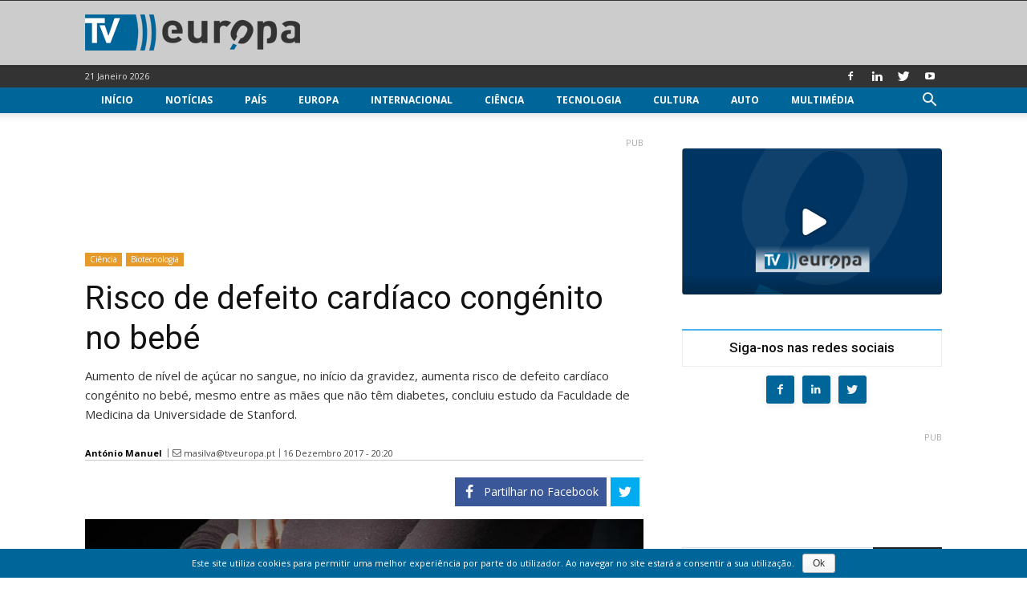

--- FILE ---
content_type: text/html; charset=UTF-8
request_url: https://www.tveuropa.pt/noticias/risco-de-defeito-cardiaco-congenito-no-bebe/
body_size: 26574
content:
<!doctype html > <!--[if IE 8]><html class="ie8" lang="pt-PT"> <![endif]--> <!--[if IE 9]><html class="ie9" lang="pt-PT"> <![endif]--> <!--[if gt IE 8]><!--><html lang="pt-PT" prefix="og: http://ogp.me/ns# fb: http://ogp.me/ns/fb#"> <!--<![endif]--> <head> <title>Risco de defeito cardíaco congénito no bebé - TV Europa</title> <meta charset="UTF-8"/> <meta name="viewport" content="width=device-width, initial-scale=1.0"/> <meta name="robots" content="index, follow, max-image-preview:large, max-snippet:-1, max-video-preview:-1"/> <link rel="pingback" href="https://www.tveuropa.pt/xmlrpc.php"/> <link href='https://flow.tveuropa.pt' crossorigin rel='preconnect'/> <link href='https://fonts.gstatic.com' crossorigin rel='preconnect'/> <script></script> <link rel='dns-prefetch' href='//flow.tveuropa.pt'/> <link rel='dns-prefetch' href='//fonts.googleapis.com'/> <link rel='dns-prefetch' href='//fonts.gstatic.com'/> <link rel='dns-prefetch' href='//ajax.googleapis.com'/> <link rel='dns-prefetch' href='//apis.google.com'/> <link rel='dns-prefetch' href='//google-analytics.com'/> <link rel='dns-prefetch' href='//www.google-analytics.com'/> <link rel='dns-prefetch' href='//ssl.google-analytics.com'/> <link rel='dns-prefetch' href='//www.googletagmanager.com'/> <link rel='dns-prefetch' href='//www.googletagservices.com'/> <link rel='dns-prefetch' href='//youtube.com'/> <link rel='dns-prefetch' href='//i.ytimg.com'/> <link rel='dns-prefetch' href='//secure.gravatar.com'/> <script data-ad-client="ca-pub-2067198859795038" async src="https://pagead2.googlesyndication.com/pagead/js/adsbygoogle.js" crossorigin="anonymous" defer></script> <script type="text/javascript">/*<![CDATA[*/var _paq=_paq||[];_paq.push(['trackPageView']);_paq.push(['enableLinkTracking']);_paq.push(['enableHeartBeatTimer']);(function(){var u="//flow.tveuropa.pt/";_paq.push(['setTrackerUrl',u+'piwik.php']);_paq.push(['setSiteId','1']);var d=document,g=d.createElement('script'),s=d.getElementsByTagName('script')[0];g.type='text/javascript';g.async=true;g.defer=true;g.src=u+'piwik.js';s.parentNode.insertBefore(g,s);})();/*]]>*/</script> <script>/*<![CDATA[*/(function(w,d,s,l,i){w[l]=w[l]||[];w[l].push({'gtm.start':new Date().getTime(),event:'gtm.js'});var f=d.getElementsByTagName(s)[0],j=d.createElement(s),dl=l!='dataLayer'?'&l='+l:'';j.async=true;j.defer=true;j.src='https://www.googletagmanager.com/gtm.js?id='+i+dl;f.parentNode.insertBefore(j,f);})(window,document,'script','dataLayer','GTM-57NS4JL');/*]]>*/</script> <script data-schema="Organization" type="application/ld+json">/*<![CDATA[*/{"@context":"http:\/\/schema.org","@type":"Organization","name":"TV Europa","legalName":"TV Europa","url":"https:\/\/www.tveuropa.pt\/","logo":"https:\/\/www.tveuropa.pt\/cnt\/img\/assets\/tve-logo.png","foundingDate":"2016","address":{"@type":"PostalAddress","streetAddress":"Lisboa","addressLocality":"Lisboa","addressRegion":"Lisboa","postalCode":"1350","addressCountry":"Portugal"},"contactPoint":{"@type":"ContactPoint","contactType":"customer support","email":"info@tveuropa.pt"},"sameAs":["https:\/\/www.facebook.com\/tveuropa.pt\/","https:\/\/twitter.com\/tveuropapt"]}/*]]>*/</script> <script data-schema="Website" type="application/ld+json">/*<![CDATA[*/{"@context":"http:\/\/schema.org","@type":"WebSite","name":"TV Europa","url":"https:\/\/www.tveuropa.pt\/","potentialAction":{"@type":"SearchAction","target":"https:\/\/www.tveuropa.pt\/?s={search_term}","query-input":"required name=search_term"}}/*]]>*/</script> <script data-schema="Webpage" type="application/ld+json">/*<![CDATA[*/{"@context":"http:\/\/schema.org","@type":"WebPage","name":"TV Europa","url":"https:\/\/www.tveuropa.pt\/","isPartOf":{"@type":["CreativeWork"]}}/*]]>*/</script> <meta name="thumbnail" content="https://www.tveuropa.pt/cnt/uploads/F17PS092.jpg"/><meta property="thumbnail" content="https://www.tveuropa.pt/cnt/uploads/F17PS092.jpg"/><link rel="image_src" href="https://www.tveuropa.pt/cnt/uploads/F17PS092.jpg"/><meta name="author" content="António Manuel"> <meta property="author" content="António Manuel"> <link rel="icon" type="image/png" href="https://www.tveuropa.pt/cnt/img/logos/favicon.png"><meta property="og:locale" content="pt_PT"/> <meta property="og:type" content="article"/> <meta property="og:title" content="Risco de defeito cardíaco congénito no bebé"/> <meta property="og:description" content="Aumento de nível de açúcar no sangue, no início da gravidez, aumenta risco de defeito cardíaco congénito no bebé, mesmo entre as mães que não têm diabetes, concluiu estudo da Faculdade de Medicina da Universidade de Stanford."/> <meta property="description" content="Aumento de nível de açúcar no sangue, no início da gravidez, aumenta risco de defeito cardíaco congénito no bebé, mesmo entre as mães que não têm diabetes, concluiu estudo da Faculdade de Medicina da Universidade de Stanford."/> <meta property="og:url" content="https://www.tveuropa.pt/noticias/risco-de-defeito-cardiaco-congenito-no-bebe/"/> <meta property="og:site_name" content="TV Europa"/> <meta property="article:publisher" content="https://www.facebook.com/tveuropa.pt"/> <meta property="article:tag" content="Doenças cardiacas"/> <meta property="article:tag" content="Gravidez"/> <meta property="article:section" content="Biotecnologia"/> <meta property="article:published_time" content="2017-12-16T20:20:59+00:00"/> <meta property="fb:app_id" content="515131043350996"/> <meta property="og:image" content="https://www.tveuropa.pt/cnt/uploads/F17PS092-624x328.jpg"/> <meta property="og:image:secure_url" content="https://www.tveuropa.pt/cnt/uploads/F17PS092-624x328.jpg"/> <meta property="og:image:width" content="624"/> <meta property="og:image:height" content="328"/> <meta name="twitter:card" content="summary_large_image"/> <meta name="twitter:site" content="TVEuropaPT"/> <meta name="twitter:domain" content="TV Europa"/> <meta name="twitter:title" content="Risco de defeito cardíaco congénito no bebé"/> <meta name="twitter:image:alt" content="Risco de defeito cardíaco congénito no bebé"/> <meta name="twitter:description" content="Aumento de nível de açúcar no sangue, no início da gravidez, aumenta risco de defeito cardíaco congénito no bebé, mesmo entre as mães que não têm diabetes, concluiu estudo da Faculdade de Medicina da Universidade de Stanford."/> <meta name="twitter:url" content="https://www.tveuropa.pt/noticias/risco-de-defeito-cardiaco-congenito-no-bebe/"/> <meta name="twitter:image:src" content="https://www.tveuropa.pt/cnt/uploads/F17PS092-624x328.jpg"/> <meta name="description" content="Aumento de nível de açúcar no sangue, no início da gravidez, aumenta risco de defeito cardíaco congénito no bebé, mesmo entre as mães que não têm diabetes, concluiu estudo da Faculdade de Medicina da Universidade de Stanford."/> <meta name="keywords" content="doenças cardiacas,gravidez"/> <link rel="canonical" href="https://www.tveuropa.pt/noticias/risco-de-defeito-cardiaco-congenito-no-bebe/"/> <link rel='dns-prefetch' href='//fonts.googleapis.com'/> <link rel='dns-prefetch' href='//s.w.org'/> <link rel="alternate" type="application/rss+xml" title="TV Europa &raquo; Feed" href="https://www.tveuropa.pt/feed/"/> <link rel="alternate" type="application/rss+xml" title="TV Europa &raquo; Feed de comentários" href="https://www.tveuropa.pt/comments/feed/"/> <script type="text/javascript">/*<![CDATA[*/window._wpemojiSettings={"baseUrl":"https:\/\/s.w.org\/images\/core\/emoji\/2.4\/72x72\/","ext":".png","svgUrl":"https:\/\/s.w.org\/images\/core\/emoji\/2.4\/svg\/","svgExt":".svg","source":{"concatemoji":"https:\/\/www.tveuropa.pt\/wp-includes\/js\/wp-emoji-release.min.js"}};!function(a,b,c){function d(a,b){var c=String.fromCharCode;l.clearRect(0,0,k.width,k.height),l.fillText(c.apply(this,a),0,0);var d=k.toDataURL();l.clearRect(0,0,k.width,k.height),l.fillText(c.apply(this,b),0,0);var e=k.toDataURL();return d===e}function e(a){var b;if(!l||!l.fillText)return!1;switch(l.textBaseline="top",l.font="600 32px Arial",a){case"flag":return!(b=d([55356,56826,55356,56819],[55356,56826,8203,55356,56819]))&&(b=d([55356,57332,56128,56423,56128,56418,56128,56421,56128,56430,56128,56423,56128,56447],[55356,57332,8203,56128,56423,8203,56128,56418,8203,56128,56421,8203,56128,56430,8203,56128,56423,8203,56128,56447]),!b);case"emoji":return b=d([55357,56692,8205,9792,65039],[55357,56692,8203,9792,65039]),!b}return!1}function f(a){var c=b.createElement("script");c.src=a,c.defer=c.type="text/javascript",b.getElementsByTagName("head")[0].appendChild(c)}var g,h,i,j,k=b.createElement("canvas"),l=k.getContext&&k.getContext("2d");for(j=Array("flag","emoji"),c.supports={everything:!0,everythingExceptFlag:!0},i=0;i<j.length;i++)c.supports[j[i]]=e(j[i]),c.supports.everything=c.supports.everything&&c.supports[j[i]],"flag"!==j[i]&&(c.supports.everythingExceptFlag=c.supports.everythingExceptFlag&&c.supports[j[i]]);c.supports.everythingExceptFlag=c.supports.everythingExceptFlag&&!c.supports.flag,c.DOMReady=!1,c.readyCallback=function(){c.DOMReady=!0},c.supports.everything||(h=function(){c.readyCallback()},b.addEventListener?(b.addEventListener("DOMContentLoaded",h,!1),a.addEventListener("load",h,!1)):(a.attachEvent("onload",h),b.attachEvent("onreadystatechange",function(){"complete"===b.readyState&&c.readyCallback()})),g=c.source||{},g.concatemoji?f(g.concatemoji):g.wpemoji&&g.twemoji&&(f(g.twemoji),f(g.wpemoji)))}(window,document,window._wpemojiSettings);/*]]>*/</script> <style type="text/css">
img.wp-smiley,
img.emoji {
	display: inline !important;
	border: none !important;
	box-shadow: none !important;
	height: 1em !important;
	width: 1em !important;
	margin: 0 .07em !important;
	vertical-align: -0.1em !important;
	background: none !important;
	padding: 0 !important;
}
</style> <link rel='stylesheet' id='cookie-notice-front-css' href='https://www.tveuropa.pt/cnt/gadgets/cookie-notice/css/front.min.css' type='text/css' media='all'/> <link rel='stylesheet' id='flowplayer5-skins-css' href='https://www.tveuropa.pt/cnt/gadgets/flowplayer5/frontend/assets/flowplayer-v7/skin/skin.css' type='text/css' media='all'/> <link rel='stylesheet' id='flowplayer5-logo-origin-css' href='https://www.tveuropa.pt/cnt/gadgets/flowplayer5/frontend/assets/css/public-concat.min.css' type='text/css' media='all'/> <link rel='stylesheet' id='wprc-style-css' href='https://www.tveuropa.pt/cnt/gadgets/report-content/static/css/styles.css' type='text/css' media='all'/> <link rel='stylesheet' id='rfw-slider-style-css' href='https://www.tveuropa.pt/cnt/gadgets/rss-feed-widget/css/jquery.bxslider.css' type='text/css' media='all'/> <link rel='stylesheet' id='rfw-style-css' href='https://www.tveuropa.pt/cnt/gadgets/rss-feed-widget/css/style.css' type='text/css' media='all'/> <link rel='stylesheet' id='WPPAS_VBC_BNR_STYLE-css' href='https://www.tveuropa.pt/cnt/gadgets/wppas/public/assets/css/vbc/wppas_vbc_bnr.css' type='text/css' media='all'/> <link rel='stylesheet' id='td-plugin-multi-purpose-css' href='https://www.tveuropa.pt/cnt/gadgets/td-multi-purpose/style.css' type='text/css' media='all'/> <link rel='stylesheet' id='google-fonts-style-css' href='https://fonts.googleapis.com/css?family=Open+Sans%3A300italic%2C400%2C400italic%2C600%2C600italic%2C700%7CRoboto%3A300%2C400%2C400italic%2C500%2C500italic%2C700%2C900' type='text/css' media='all'/> <link rel='stylesheet' id='easy-social-share-buttons-css' href='https://www.tveuropa.pt/cnt/gadgets/easy-social-share-buttons3/assets/css/easy-social-share-buttons.css' type='text/css' media='all'/> <link rel='stylesheet' id='td-theme-css' href='https://www.tveuropa.pt/cnt/themes/tveuropa/style.css' type='text/css' media='all'/> <script type='text/javascript' src='https://www.tveuropa.pt/wp-includes/js/jquery/jquery.js'></script> <script type='text/javascript' src='https://www.tveuropa.pt/wp-includes/js/jquery/jquery-migrate.min.js'></script> <script type='text/javascript' src='https://www.tveuropa.pt/wp-includes/js/plupload/moxie.min.js'></script> <script type='text/javascript' src='https://www.tveuropa.pt/wp-includes/js/plupload/plupload.min.js'></script> <script type='text/javascript'>/*<![CDATA[*/var pluploadL10n={"queue_limit_exceeded":"Tentou transferir demasiados ficheiros","file_exceeds_size_limit":"%s excede o tamanho m\u00e1ximo de carregamentos para este site.","zero_byte_file":"O ficheiro est\u00e1 vazio. Por favor tente com outro.","invalid_filetype":"Desculpe, este tipo de ficheiro n\u00e3o \u00e9 permitido por raz\u00f5es de seguran\u00e7a.","not_an_image":"Este ficheiro n\u00e3o \u00e9 uma imagem. Por favor tente com outro.","image_memory_exceeded":"Mem\u00f3ria esgotada. Por favor tente com um ficheiro mais pequeno.","image_dimensions_exceeded":"\u00c9 maior do que o tamanho m\u00e1ximo. Por favor tente outro.","default_error":"Erro no carregamento. Por favor tente mais tarde.","missing_upload_url":"Erro de configura\u00e7\u00e3o. Por favor contacte o administrador do servidor.","upload_limit_exceeded":"S\u00f3 pode carregar 1 ficheiro.","http_error":"Erro HTTP.","upload_failed":"O carregamento falhou.","big_upload_failed":"Por favor tente carregar este ficheiro %1$satrav\u00e9s do navegador%2$s.","big_upload_queued":"%s excede o tamanho m\u00e1ximo de carregamento de m\u00faltiplos ficheiros quando usado no seu navegador.","io_error":"Erro IO.","security_error":"Erro de seguran\u00e7a.","file_cancelled":"Ficheiro cancelado.","upload_stopped":"Carregamento interrompido.","dismiss":"Ignorar","crunching":"A processar\u2026","deleted":"movido para o lixo.","error_uploading":"\u201c%s\u201d falhou no carregamento."};/*]]>*/</script> <script type='text/javascript' src='https://www.tveuropa.pt/wp-includes/js/plupload/handlers.min.js'></script> <script type='text/javascript' src='https://www.tveuropa.pt/cnt/gadgets/flowplayer5/frontend/assets/flowplayer-v7/flowplayer.min.js'></script> <script type='text/javascript'>/*<![CDATA[*/var wprcajaxhandler={"ajaxurl":"https:\/\/www.tveuropa.pt\/wp-admin\/admin-ajax.php"};/*]]>*/</script> <script type='text/javascript' src='https://www.tveuropa.pt/cnt/gadgets/report-content/static/js/scripts.js'></script> <script type='text/javascript' src='https://www.tveuropa.pt/cnt/gadgets/wppas/templates/js/advertising.js'></script> <link rel='https://api.w.org/' href='https://www.tveuropa.pt/wp-json/'/> <link rel="EditURI" type="application/rsd+xml" title="RSD" href="https://www.tveuropa.pt/xmlrpc.php?rsd"/> <link rel="wlwmanifest" type="application/wlwmanifest+xml" href="https://www.tveuropa.pt/wp-includes/wlwmanifest.xml"/> <link rel='prev' title='Origem do cancro com novas descobertas' href='https://www.tveuropa.pt/ciencia/origem-do-cancro-com-novas-descobertas/'/> <link rel='next' title='Concerto de Natal em Pedrogão Grande' href='https://www.tveuropa.pt/noticias/concerto-de-natal-em-pedrogao-grande/'/> <link rel='shortlink' href='https://www.tveuropa.pt/?p=12708'/> <link rel="alternate" type="application/json+oembed" href="https://www.tveuropa.pt/wp-json/oembed/1.0/embed?url=https%3A%2F%2Fwww.tveuropa.pt%2Fnoticias%2Frisco-de-defeito-cardiaco-congenito-no-bebe%2F"/> <link rel="alternate" type="text/xml+oembed" href="https://www.tveuropa.pt/wp-json/oembed/1.0/embed?url=https%3A%2F%2Fwww.tveuropa.pt%2Fnoticias%2Frisco-de-defeito-cardiaco-congenito-no-bebe%2F&#038;format=xml"/> <script>/*<![CDATA[*/flowplayer.conf={"embed":[]};/*]]>*/</script> <script>/*<![CDATA[*/window.tdwGlobal={"adminUrl":"https:\/\/www.tveuropa.pt\/wp-admin\/","wpRestNonce":"13f1afafcb","wpRestUrl":"https:\/\/www.tveuropa.pt\/wp-json\/","permalinkStructure":"\/%category%\/%postname%\/"};/*]]>*/</script> <!--[if lt IE 9]><script src="https://html5shim.googlecode.com/svn/trunk/html5.js"></script><![endif]--> <script type="text/javascript">/*<![CDATA[*/var essb_settings={"ajax_url":"https:\/\/www.tveuropa.pt\/wp-admin\/admin-ajax.php","essb3_nonce":"5889173e34","essb3_plugin_url":"https:\/\/www.tveuropa.pt\/cnt\/gadgets\/easy-social-share-buttons3","essb3_stats":true,"essb3_ga":true,"essb3_ga_mode":"extended","blog_url":"https:\/\/www.tveuropa.pt\/","essb3_postfloat_stay":false,"post_id":12708};/*]]>*/</script> <script>
    
    

	    var tdBlocksArray = []; //here we store all the items for the current page

	    //td_block class - each ajax block uses a object of this class for requests
	    function tdBlock() {
		    this.id = '';
		    this.block_type = 1; //block type id (1-234 etc)
		    this.atts = '';
		    this.td_column_number = '';
		    this.td_current_page = 1; //
		    this.post_count = 0; //from wp
		    this.found_posts = 0; //from wp
		    this.max_num_pages = 0; //from wp
		    this.td_filter_value = ''; //current live filter value
		    this.is_ajax_running = false;
		    this.td_user_action = ''; // load more or infinite loader (used by the animation)
		    this.header_color = '';
		    this.ajax_pagination_infinite_stop = ''; //show load more at page x
	    }


        // td_js_generator - mini detector
        (function(){
            var htmlTag = document.getElementsByTagName("html")[0];

	        if ( navigator.userAgent.indexOf("MSIE 10.0") > -1 ) {
                htmlTag.className += ' ie10';
            }

            if ( !!navigator.userAgent.match(/Trident.*rv\:11\./) ) {
                htmlTag.className += ' ie11';
            }

	        if ( navigator.userAgent.indexOf("Edge") > -1 ) {
                htmlTag.className += ' ieEdge';
            }

            if ( /(iPad|iPhone|iPod)/g.test(navigator.userAgent) ) {
                htmlTag.className += ' td-md-is-ios';
            }

            var user_agent = navigator.userAgent.toLowerCase();
            if ( user_agent.indexOf("android") > -1 ) {
                htmlTag.className += ' td-md-is-android';
            }

            if ( -1 !== navigator.userAgent.indexOf('Mac OS X')  ) {
                htmlTag.className += ' td-md-is-os-x';
            }

            if ( /chrom(e|ium)/.test(navigator.userAgent.toLowerCase()) ) {
               htmlTag.className += ' td-md-is-chrome';
            }

            if ( -1 !== navigator.userAgent.indexOf('Firefox') ) {
                htmlTag.className += ' td-md-is-firefox';
            }

            if ( -1 !== navigator.userAgent.indexOf('Safari') && -1 === navigator.userAgent.indexOf('Chrome') ) {
                htmlTag.className += ' td-md-is-safari';
            }

            if( -1 !== navigator.userAgent.indexOf('IEMobile') ){
                htmlTag.className += ' td-md-is-iemobile';
            }

        })();




        var tdLocalCache = {};

        ( function () {
            "use strict";

            tdLocalCache = {
                data: {},
                remove: function (resource_id) {
                    delete tdLocalCache.data[resource_id];
                },
                exist: function (resource_id) {
                    return tdLocalCache.data.hasOwnProperty(resource_id) && tdLocalCache.data[resource_id] !== null;
                },
                get: function (resource_id) {
                    return tdLocalCache.data[resource_id];
                },
                set: function (resource_id, cachedData) {
                    tdLocalCache.remove(resource_id);
                    tdLocalCache.data[resource_id] = cachedData;
                }
            };
        })();

    
    
var td_viewport_interval_list=[{"limitBottom":767,"sidebarWidth":228},{"limitBottom":1018,"sidebarWidth":300},{"limitBottom":1140,"sidebarWidth":324}];
var td_animation_stack_effect="type0";
var tds_animation_stack=true;
var td_animation_stack_specific_selectors=".entry-thumb, img";
var td_animation_stack_general_selectors=".td-animation-stack img, .td-animation-stack .entry-thumb, .post img";
var td_ajax_url="https:\/\/www.tveuropa.pt\/wp-admin\/admin-ajax.php?td_theme_name=tveuropa&v=1.8.7.2";
var td_get_template_directory_uri="https:\/\/www.tveuropa.pt\/cnt\/themes\/tveuropa";
var tds_snap_menu="snap";
var tds_logo_on_sticky="";
var tds_header_style="";
var td_please_wait="Por favor espere...";
var td_email_user_pass_incorrect="Nome ou Palavra-chave incorretos!";
var td_email_user_incorrect="Email ou Nome incorreto!";
var td_email_incorrect="Email incorreto!";
var tds_more_articles_on_post_enable="";
var tds_more_articles_on_post_time_to_wait="";
var tds_more_articles_on_post_pages_distance_from_top=0;
var tds_theme_color_site_wide="#4db2ec";
var tds_smart_sidebar="enabled";
var tdThemeName="tveuropa";
var td_magnific_popup_translation_tPrev="Anterior (Seta a esquerda )";
var td_magnific_popup_translation_tNext="Avan\u00e7ar (Seta a direita)";
var td_magnific_popup_translation_tCounter="%curr% de %total%";
var td_magnific_popup_translation_ajax_tError="O conte\u00fado de% url% n\u00e3o p\u00f4de ser carregado.";
var td_magnific_popup_translation_image_tError="A imagem #% curr% n\u00e3o p\u00f4de ser carregada.";
var tdsDateFormat="d F Y";
var tdDateNamesI18n={"month_names":["Janeiro","Fevereiro","Mar\u00e7o","Abril","Maio","Junho","Julho","Agosto","Setembro","Outubro","Novembro","Dezembro"],"month_names_short":["Jan","Fev","Mar","Abr","Mai","Jun","Jul","Ago","Set","Out","Nov","Dez"],"day_names":["Domingo","Segunda-feira","Ter\u00e7a-feira","Quarta-feira","Quinta-feira","Sexta-feira","S\u00e1bado"],"day_names_short":["Dom","Seg","Ter","Qua","Qui","Sex","S\u00e1b"]};
var td_ad_background_click_link="";
var td_ad_background_click_target="_blank";
</script> <style>
    
</style> <style id="tdw-css-placeholder"></style> <script src="https://www.tveuropa.pt/cnt/gadgets/wordpress-social-login/assets/js/widget.js" type="text/javascript"></script> </head> <body class="post-template-default single single-post postid-12708 single-format-standard risco-de-defeito-cardiaco-congenito-no-bebe global-block-template-15 td-animation-stack-type0 td-full-layout" itemscope="itemscope" itemtype="https://schema.org/WebPage"> <noscript><p><img referrerpolicy="no-referrer-when-downgrade" src="https://flow.tveuropa.pt/matomo.php?idsite=1&amp;rec=1" style="border:0" alt=""/></p></noscript> <noscript><iframe src="https://www.googletagmanager.com/ns.html?id=GTM-57NS4JL" height="0" width="0" style="display:none;visibility:hidden"></iframe></noscript> <div class="td-scroll-up"><i class="td-icon-menu-up"></i></div> <div class="td-menu-background"></div> <div id="td-mobile-nav"> <div class="td-mobile-container"> <div class="td-menu-socials-wrap"> <div class="td-menu-socials"> <span class="td-social-icon-wrap"> <a target="_blank" href="https://www.facebook.com/tveuropa.pt/" title="Facebook"> <i class="td-icon-font td-icon-facebook"></i> </a> </span> <span class="td-social-icon-wrap"> <a target="_blank" href="https://www.linkedin.com/company/tv-europa" title="Linkedin"> <i class="td-icon-font td-icon-linkedin"></i> </a> </span> <span class="td-social-icon-wrap"> <a target="_blank" href="https://twitter.com/TVEuropaPT" title="Twitter"> <i class="td-icon-font td-icon-twitter"></i> </a> </span> <span class="td-social-icon-wrap"> <a target="_blank" href="https://www.youtube.com/channel/UCTz6IlrDgPXBz6oDQ2nMbhw" title="Youtube"> <i class="td-icon-font td-icon-youtube"></i> </a> </span> </div> <div class="td-mobile-close"> <a href="#"><i class="td-icon-close-mobile"></i></a> </div> </div> <div class="td-mobile-content"> <div class="menu-main-menu-container"><ul id="menu-main-menu" class="td-mobile-main-menu"><li id="menu-item-12984" class="menu-item menu-item-type-post_type menu-item-object-page menu-item-home menu-item-first menu-item-12984"><a href="https://www.tveuropa.pt/">Início</a></li> <li id="menu-item-12973" class="menu-item menu-item-type-post_type menu-item-object-page menu-item-12973"><a href="https://www.tveuropa.pt/noticias/">Notícias</a></li> <li id="menu-item-12974" class="menu-item menu-item-type-post_type menu-item-object-page menu-item-has-children menu-item-12974"><a href="https://www.tveuropa.pt/pais/">País<i class="td-icon-menu-right td-element-after"></i></a> <ul class="sub-menu"> <li id="menu-item-12975" class="menu-item menu-item-type-post_type menu-item-object-page menu-item-12975"><a href="https://www.tveuropa.pt/pais/economia/">Economia</a></li> <li id="menu-item-12976" class="menu-item menu-item-type-post_type menu-item-object-page menu-item-12976"><a href="https://www.tveuropa.pt/pais/educacao/">Educação</a></li> <li id="menu-item-12977" class="menu-item menu-item-type-post_type menu-item-object-page menu-item-12977"><a href="https://www.tveuropa.pt/pais/politica/">Política</a></li> <li id="menu-item-12978" class="menu-item menu-item-type-post_type menu-item-object-page menu-item-12978"><a href="https://www.tveuropa.pt/pais/saude/">Saúde</a></li> <li id="menu-item-12979" class="menu-item menu-item-type-post_type menu-item-object-page menu-item-12979"><a href="https://www.tveuropa.pt/pais/sociedade/">Sociedade</a></li> </ul> </li> <li id="menu-item-12968" class="menu-item menu-item-type-post_type menu-item-object-page menu-item-12968"><a href="https://www.tveuropa.pt/europa/">Europa</a></li> <li id="menu-item-12969" class="menu-item menu-item-type-post_type menu-item-object-page menu-item-12969"><a href="https://www.tveuropa.pt/internacional/">Internacional</a></li> <li id="menu-item-12960" class="menu-item menu-item-type-post_type menu-item-object-page menu-item-has-children menu-item-12960"><a href="https://www.tveuropa.pt/ciencia/">Ciência<i class="td-icon-menu-right td-element-after"></i></a> <ul class="sub-menu"> <li id="menu-item-12961" class="menu-item menu-item-type-post_type menu-item-object-page menu-item-12961"><a href="https://www.tveuropa.pt/ciencia/biotecnologia/">Biotecnologia</a></li> <li id="menu-item-12962" class="menu-item menu-item-type-post_type menu-item-object-page menu-item-12962"><a href="https://www.tveuropa.pt/ciencia/espaco/">Espaço</a></li> <li id="menu-item-12963" class="menu-item menu-item-type-post_type menu-item-object-page menu-item-12963"><a href="https://www.tveuropa.pt/ciencia/fisica/">Física</a></li> <li id="menu-item-12964" class="menu-item menu-item-type-post_type menu-item-object-page menu-item-12964"><a href="https://www.tveuropa.pt/ciencia/terra/">Terra</a></li> </ul> </li> <li id="menu-item-12980" class="menu-item menu-item-type-post_type menu-item-object-page menu-item-has-children menu-item-12980"><a href="https://www.tveuropa.pt/tecnologia/">Tecnologia<i class="td-icon-menu-right td-element-after"></i></a> <ul class="sub-menu"> <li id="menu-item-12982" class="menu-item menu-item-type-post_type menu-item-object-page menu-item-12982"><a href="https://www.tveuropa.pt/tecnologia/inovacao/">Inovação</a></li> <li id="menu-item-12983" class="menu-item menu-item-type-post_type menu-item-object-page menu-item-12983"><a href="https://www.tveuropa.pt/tecnologia/internet/">Internet</a></li> <li id="menu-item-12981" class="menu-item menu-item-type-post_type menu-item-object-page menu-item-12981"><a href="https://www.tveuropa.pt/tecnologia/energia/">Energia</a></li> </ul> </li> <li id="menu-item-12965" class="menu-item menu-item-type-post_type menu-item-object-page menu-item-has-children menu-item-12965"><a href="https://www.tveuropa.pt/cultura/">Cultura<i class="td-icon-menu-right td-element-after"></i></a> <ul class="sub-menu"> <li id="menu-item-12966" class="menu-item menu-item-type-post_type menu-item-object-page menu-item-12966"><a href="https://www.tveuropa.pt/cultura/artes/">Artes</a></li> <li id="menu-item-12967" class="menu-item menu-item-type-post_type menu-item-object-page menu-item-12967"><a href="https://www.tveuropa.pt/cultura/patrimonio/">Património</a></li> </ul> </li> <li id="menu-item-12959" class="menu-item menu-item-type-post_type menu-item-object-page menu-item-12959"><a href="https://www.tveuropa.pt/auto/">Auto</a></li> <li id="menu-item-12970" class="menu-item menu-item-type-post_type menu-item-object-page menu-item-has-children menu-item-12970"><a href="https://www.tveuropa.pt/multimedia/">Multimédia<i class="td-icon-menu-right td-element-after"></i></a> <ul class="sub-menu"> <li id="menu-item-12971" class="menu-item menu-item-type-post_type menu-item-object-page menu-item-12971"><a href="https://www.tveuropa.pt/multimedia/fotos/">Fotos</a></li> <li id="menu-item-12972" class="menu-item menu-item-type-post_type menu-item-object-page menu-item-12972"><a href="https://www.tveuropa.pt/multimedia/videos/">Vídeos</a></li> </ul> </li> </ul></div> </div> </div> </div> <div class="td-search-background"></div> <div class="td-search-wrap-mob"> <div class="td-drop-down-search" aria-labelledby="td-header-search-button"> <form method="get" class="td-search-form" action="https://www.tveuropa.pt/"> <div class="td-search-close"> <a href="#"><i class="td-icon-close-mobile"></i></a> </div> <div role="search" class="td-search-input"> <span>Pesquisa</span> <input id="td-header-search-mob" type="text" value="" name="s" autocomplete="off"/> </div> </form> <div id="td-aj-search-mob"></div> </div> </div> <div id="td-outer-wrap" class="td-theme-wrap"> <div class="td-header-wrap td-header-style-1 "> <div class="td-banner-wrap-full td-banner-bg td-logo-wrap-full td-container-wrap "> <div style="height: 1px; background-color: #333333;"></div> <div class="td-container td-header-row td-header-header"> <div class="td-header-sp-logo"> <a class="td-main-logo" href="https://www.tveuropa.pt/"> <img src="https://www.tveuropa.pt/cnt/img/logos/logo.png" alt=""/> <span class="td-visual-hidden">TV Europa</span> </a> </div> </div> </div> <div class="td-header-top-menu-full td-container-wrap "> <div class="td-container td-header-row td-header-top-menu"> <div class="top-bar-style-1"> <div class="td-header-sp-top-menu"> <div class="td_data_time"> <div style="visibility:hidden;"> 21 Janeiro 2026 </div> </div> </div> <div class="td-header-sp-top-widget"> <span class="td-social-icon-wrap"> <a target="_blank" href="https://www.facebook.com/tveuropa.pt/" title="Facebook"> <i class="td-icon-font td-icon-facebook"></i> </a> </span> <span class="td-social-icon-wrap"> <a target="_blank" href="https://www.linkedin.com/company/tv-europa" title="Linkedin"> <i class="td-icon-font td-icon-linkedin"></i> </a> </span> <span class="td-social-icon-wrap"> <a target="_blank" href="https://twitter.com/TVEuropaPT" title="Twitter"> <i class="td-icon-font td-icon-twitter"></i> </a> </span> <span class="td-social-icon-wrap"> <a target="_blank" href="https://www.youtube.com/channel/UCTz6IlrDgPXBz6oDQ2nMbhw" title="Youtube"> <i class="td-icon-font td-icon-youtube"></i> </a> </span> </div> </div> </div> </div> <div class="td-header-menu-wrap-full "> <div class="td-header-menu-wrap td-header-gradient "> <div class="td-container td-header-row td-header-main-menu"> <div id="td-header-menu" role="navigation"> <div id="td-top-mobile-toggle"><a href="#"><i class="td-icon-font td-icon-mobile"></i></a></div> <div class="td-main-menu-logo td-logo-in-header"> <a class="td-main-logo" href="https://www.tveuropa.pt/"> <img src="https://www.tveuropa.pt/cnt/img/logos/logo.png" alt=""/> </a> </div> <div class="menu-main-menu-container"><ul id="menu-main-menu-1" class="sf-menu"><li class="menu-item menu-item-type-post_type menu-item-object-page menu-item-home menu-item-first td-menu-item td-normal-menu menu-item-12984"><a href="https://www.tveuropa.pt/">Início</a></li> <li class="menu-item menu-item-type-post_type menu-item-object-page td-menu-item td-normal-menu menu-item-12973"><a href="https://www.tveuropa.pt/noticias/">Notícias</a></li> <li class="menu-item menu-item-type-post_type menu-item-object-page menu-item-has-children td-menu-item td-normal-menu menu-item-12974"><a href="https://www.tveuropa.pt/pais/">País</a> <ul class="sub-menu"> <li class="menu-item menu-item-type-post_type menu-item-object-page td-menu-item td-normal-menu menu-item-12975"><a href="https://www.tveuropa.pt/pais/economia/">Economia</a></li> <li class="menu-item menu-item-type-post_type menu-item-object-page td-menu-item td-normal-menu menu-item-12976"><a href="https://www.tveuropa.pt/pais/educacao/">Educação</a></li> <li class="menu-item menu-item-type-post_type menu-item-object-page td-menu-item td-normal-menu menu-item-12977"><a href="https://www.tveuropa.pt/pais/politica/">Política</a></li> <li class="menu-item menu-item-type-post_type menu-item-object-page td-menu-item td-normal-menu menu-item-12978"><a href="https://www.tveuropa.pt/pais/saude/">Saúde</a></li> <li class="menu-item menu-item-type-post_type menu-item-object-page td-menu-item td-normal-menu menu-item-12979"><a href="https://www.tveuropa.pt/pais/sociedade/">Sociedade</a></li> </ul> </li> <li class="menu-item menu-item-type-post_type menu-item-object-page td-menu-item td-normal-menu menu-item-12968"><a href="https://www.tveuropa.pt/europa/">Europa</a></li> <li class="menu-item menu-item-type-post_type menu-item-object-page td-menu-item td-normal-menu menu-item-12969"><a href="https://www.tveuropa.pt/internacional/">Internacional</a></li> <li class="menu-item menu-item-type-post_type menu-item-object-page menu-item-has-children td-menu-item td-normal-menu menu-item-12960"><a href="https://www.tveuropa.pt/ciencia/">Ciência</a> <ul class="sub-menu"> <li class="menu-item menu-item-type-post_type menu-item-object-page td-menu-item td-normal-menu menu-item-12961"><a href="https://www.tveuropa.pt/ciencia/biotecnologia/">Biotecnologia</a></li> <li class="menu-item menu-item-type-post_type menu-item-object-page td-menu-item td-normal-menu menu-item-12962"><a href="https://www.tveuropa.pt/ciencia/espaco/">Espaço</a></li> <li class="menu-item menu-item-type-post_type menu-item-object-page td-menu-item td-normal-menu menu-item-12963"><a href="https://www.tveuropa.pt/ciencia/fisica/">Física</a></li> <li class="menu-item menu-item-type-post_type menu-item-object-page td-menu-item td-normal-menu menu-item-12964"><a href="https://www.tveuropa.pt/ciencia/terra/">Terra</a></li> </ul> </li> <li class="menu-item menu-item-type-post_type menu-item-object-page menu-item-has-children td-menu-item td-normal-menu menu-item-12980"><a href="https://www.tveuropa.pt/tecnologia/">Tecnologia</a> <ul class="sub-menu"> <li class="menu-item menu-item-type-post_type menu-item-object-page td-menu-item td-normal-menu menu-item-12982"><a href="https://www.tveuropa.pt/tecnologia/inovacao/">Inovação</a></li> <li class="menu-item menu-item-type-post_type menu-item-object-page td-menu-item td-normal-menu menu-item-12983"><a href="https://www.tveuropa.pt/tecnologia/internet/">Internet</a></li> <li class="menu-item menu-item-type-post_type menu-item-object-page td-menu-item td-normal-menu menu-item-12981"><a href="https://www.tveuropa.pt/tecnologia/energia/">Energia</a></li> </ul> </li> <li class="menu-item menu-item-type-post_type menu-item-object-page menu-item-has-children td-menu-item td-normal-menu menu-item-12965"><a href="https://www.tveuropa.pt/cultura/">Cultura</a> <ul class="sub-menu"> <li class="menu-item menu-item-type-post_type menu-item-object-page td-menu-item td-normal-menu menu-item-12966"><a href="https://www.tveuropa.pt/cultura/artes/">Artes</a></li> <li class="menu-item menu-item-type-post_type menu-item-object-page td-menu-item td-normal-menu menu-item-12967"><a href="https://www.tveuropa.pt/cultura/patrimonio/">Património</a></li> </ul> </li> <li class="menu-item menu-item-type-post_type menu-item-object-page td-menu-item td-normal-menu menu-item-12959"><a href="https://www.tveuropa.pt/auto/">Auto</a></li> <li class="menu-item menu-item-type-post_type menu-item-object-page menu-item-has-children td-menu-item td-normal-menu menu-item-12970"><a href="https://www.tveuropa.pt/multimedia/">Multimédia</a> <ul class="sub-menu"> <li class="menu-item menu-item-type-post_type menu-item-object-page td-menu-item td-normal-menu menu-item-12971"><a href="https://www.tveuropa.pt/multimedia/fotos/">Fotos</a></li> <li class="menu-item menu-item-type-post_type menu-item-object-page td-menu-item td-normal-menu menu-item-12972"><a href="https://www.tveuropa.pt/multimedia/videos/">Vídeos</a></li> </ul> </li> </ul></div></div> <div class="header-search-wrap"> <div class="td-search-btns-wrap"> <a id="td-header-search-button" href="#" role="button" class="dropdown-toggle " data-toggle="dropdown"><i class="td-icon-search"></i></a> <a id="td-header-search-button-mob" href="#" role="button" class="dropdown-toggle " data-toggle="dropdown"><i class="td-icon-search"></i></a> </div> <div class="td-drop-down-search" aria-labelledby="td-header-search-button"> <form method="get" class="td-search-form" action="https://www.tveuropa.pt/"> <div role="search" class="td-head-form-search-wrap"> <input id="td-header-search" type="text" value="" name="s" autocomplete="off"/><input class="wpb_button wpb_btn-inverse btn" type="submit" id="td-header-search-top" value="Pesquisa"/> </div> </form> <div id="td-aj-search"></div> </div> </div> </div> </div> </div> </div><div class="td-main-content-wrap td-container-wrap"> <div class="td-container td-post-template-default "> <div class="td-crumb-container"></div> <div class="td-pb-row"> <div class="td-pb-span8 td-main-content" role="main"> <div class="td-ss-main-content"> <article id="post-12708" class="post-12708 post type-post status-publish format-standard has-post-thumbnail hentry category-biotecnologia category-ciencia category-destaques category-noticias tag-doencas-cardiacas tag-gravidez" itemscope itemtype="https://schema.org/NewsArticle"> <div class="td-post-header"> <div class="paszone1_container paszone-container-14750 " id="paszonecont_14750" style="overflow:hidden; max-width:696px; margin: 0 auto; text-align:center;  " ><div class="pasinfotxt above"><small style="font-size:11px; color:#C0C0C0; text-decoration:none;"></small></div><div class="tvead paszone-14750 " data-track-content data-content-name="BlocoAd" data-content-piece="14750" id="14750" style="overflow:hidden; max-width:696px; max-height:100px; margin: 0 auto; text-align:center; "><div class="wppasrotate paszoneholder-14750" style="" ><div class="pasli pasli-14751 " data-duration="5000" bid="14751" aid="14750"><ins class="adsbygoogle"  style="display:block" data-ad-client="ca-pub-2067198859795038" data-ad-slot="9211893199" data-ad-format="horizontal"></ins> <script>/*<![CDATA[*/(adsbygoogle=window.adsbygoogle||[]).push({});/*]]>*/</script></div></div></div></div> <ul class="td-category"><li class="entry-category"><a  style="background-color:#e59a2a; color:#fff; border-color:#e59a2a;" href="https://www.tveuropa.pt/./ciencia/">Ciência</a></li><li class="entry-category"><a  style="background-color:#e59a2a; color:#fff; border-color:#e59a2a;" href="https://www.tveuropa.pt/./ciencia/biotecnologia/">Biotecnologia</a></li></ul> <header class="td-post-title"> <h1 class="entry-title">Risco de defeito cardíaco congénito no bebé</h1> <p class="td-post-sub-title">Aumento de nível de açúcar no sangue, no início da gravidez, aumenta risco de defeito cardíaco congénito no bebé, mesmo entre as mães que não têm diabetes, concluiu estudo da Faculdade de Medicina da Universidade de Stanford.</p> <div class="td-module-meta-info"> <div class="td-post-author-name"><div class="td-author-by">Por</div> <a href="https://www.tveuropa.pt/autor/antonio-manuel/">António Manuel</a><div class="td-author-line"> - </div> </div> <span class="td-post-date td-icon-mail" style="border-left: 1px solid #777; border-right: 1px solid #777; padding: 0 5px;"> <a style="color:#444444" href="mailto:masilva@tveuropa.pt">masilva@tveuropa.pt</a></span> <span class="td-post-date td-post-date-no-dot"><time class="entry-date updated td-module-date" datetime="2017-12-16T20:20:59+00:00" >16 Dezembro 2017 - 20:20</time></span> </div> </header> </div> <div class="essb_links essb_displayed_shortcode essb_share essb_template_metro-retina essb_364994600 essb_links_right print-no" id="essb_displayed_shortcode_364994600" data-essb-postid="12708" data-essb-position="shortcode" data-essb-button-style="button" data-essb-template="metro-retina" data-essb-counter-pos="hidden" data-essb-url="https://www.tveuropa.pt/noticias/risco-de-defeito-cardiaco-congenito-no-bebe/" data-essb-twitter-url="https://www.tveuropa.pt/noticias/risco-de-defeito-cardiaco-congenito-no-bebe/" data-essb-instance="364994600"><ul class="essb_links_list"><li class="essb_item essb_link_facebook nolightbox"> <a href="https://www.facebook.com/dialog/feed?app_id=515131043350996&amp;display=popup&amp;name=Risco de defeito cardíaco congénito no bebé&amp;link=https://www.tveuropa.pt/noticias/risco-de-defeito-cardiaco-congenito-no-bebe/&amp;redirect_uri=https://www.facebook.com&picture=https://www.tveuropa.pt/cnt/uploads/F17PS092.jpg&description=Aumento de nível de açúcar no sangue, no início da gravidez, aumenta risco de defeito cardíaco congénito no bebé, mesmo entre as mães que não têm diabetes, concluiu estudo da Faculdade de Medicina da Universidade de Stanford." title="" onclick="essb.window(&#39;https://www.facebook.com/dialog/feed?app_id=515131043350996&amp;display=popup&amp;name=Risco de defeito cardíaco congénito no bebé&amp;link=https://www.tveuropa.pt/noticias/risco-de-defeito-cardiaco-congenito-no-bebe/&amp;redirect_uri=https://www.facebook.com&picture=https://www.tveuropa.pt/cnt/uploads/F17PS092.jpg&description=Aumento de nível de açúcar no sangue, no início da gravidez, aumenta risco de defeito cardíaco congénito no bebé, mesmo entre as mães que não têm diabetes, concluiu estudo da Faculdade de Medicina da Universidade de Stanford.&#39;,&#39;facebook_advanced&#39;,&#39;364994600&#39;); return false;" target="_blank" rel="nofollow" ><span class="essb_icon essb_icon_facebook"></span><span class="essb_network_name">Partilhar no Facebook</span></a></li><li class="essb_item essb_link_twitter nolightbox"> <a href="#" title="" onclick="essb.window(&#39;https://twitter.com/intent/tweet?text=Risco de defeito cardíaco congénito no bebé&amp;url=https://www.tveuropa.pt/noticias/risco-de-defeito-cardiaco-congenito-no-bebe/&amp;counturl=https://www.tveuropa.pt/noticias/risco-de-defeito-cardiaco-congenito-no-bebe/&amp;related=TVEuropaPT&amp;via=TVEuropaPT&#39;,&#39;twitter&#39;,&#39;364994600&#39;); return false;" target="_blank" rel="nofollow" ><span class="essb_icon essb_icon_twitter"></span><span class="essb_network_name essb_noname"></span></a></li></ul></div> <div style="clear:right;"></div> <div class="td-post-content"> <div class="td-post-featured-image"><figure><a href="https://www.tveuropa.pt/cnt/uploads/F17PS092.jpg" data-caption="A glicémia deve ser medida no início da gravidez, em todas as mulheres grávidas. Foto: Rosa Pinto "><img width="696" height="464" class="entry-thumb td-modal-image" src="https://www.tveuropa.pt/cnt/uploads/F17PS092-696x464.jpg" srcset="https://www.tveuropa.pt/cnt/uploads/F17PS092-696x464.jpg 696w, https://www.tveuropa.pt/cnt/uploads/F17PS092.jpg 1068w" sizes="(max-width: 696px) 100vw, 696px" alt="A glicémia deve ser medida no início da gravidez, em todas as mulheres grávidas" title="A glicémia deve ser medida no início da gravidez, em todas as mulheres grávidas"/></a><figcaption class="wp-caption-text">A glicémia deve ser medida no início da gravidez, em todas as mulheres grávidas. Foto: Rosa Pinto </figcaption></figure></div> <p>Os médicos sabem, há muito tempo, que as mulheres com <strong>diabetes</strong> enfrentam um <strong>risco acrescido de dar à luz bebés com defeitos cardíacos</strong>. No caso de mulheres não diabéticas alguns estudos têm vindo a indicar possível ligação entre os <strong>níveis de açúcar no sangue</strong> e o risco de defeito cardíaco nos bebés.</p> <p>Agora um novo estudo liderado por investigadores da Faculdade de Medicina da Universidade de Stanford, nos EUA, e já publicado no <em>Journal of Pediatrics</em>, examinou pela, primeira vez a ligação entre níveis de açúcar no sangue, na fase inicial da <strong>gravidez</strong>, quando o coração do feto está em formação, e risco de defeito cardíaco nos bebés.</p> <p>Os resultados da investigação levou <strong>James Priest</strong>, autor sénior do estudo a referir que “a maioria das mulheres que tem uma criança com doença cardíaca congénita não é diabética&#8221;, e acrescentou: &#8220;Descobrimos que nas mulheres grávidas que não têm diabetes ou que desenvolvem diabetes durante a gravidez, podemos medir o risco da criança vir a ter doença cardíaca congénita, observando os valores de glicose durante o primeiro trimestre de gravidez&#8221;.</p> <blockquote class="td_quote_box td_box_center"> <p style="text-align: left;"><span style="color: #00ccff; font-size: 24px;">O desafio da investigação</span></p> </blockquote> <p>O desafio associado à realização da investigação foi o facto da <strong>glicemia</strong> no sangue não ser medida por rotina em mulheres grávidas não diabéticas. As mulheres normalmente fazem um teste de tolerância oral à <strong>glicose</strong> ao meio do tempo da gravidez para determinar se têm diabetes gestacional, neste caso o teste é realizado muito depois do coração do feto estar formado.</p> <p>Os investigadores estudaram registos médicos de 19.107 mães e dos seus bebés nascidos entre 2009 e 2015. Os registos incluíam detalhes do atendimento<strong> pré-natal</strong> das mães, como resultados do exame de sangue e diagnósticos cardíacos feitos aos bebés durante a gravidez ou após o nascimento. Os bebés com certas doenças genéticas, os que nasceram de gravidezes múltiplas e os de mães que apresentaram medidas extremamente baixas ou altas do índice de massa corporal não foram incluídos no estudo. Do total dos bebés do estudo, 811 foram diagnosticados com doença cardíaca congénita.</p> <p>Os cientistas analisaram os níveis de glicose no sangue de amostras de sangue recolhidas das mães nas quatro semanas antes da data estimada da conceção e no final da 14ª semana gestacional, logo após o primeiro trimestre da gravidez. As medidas precoces de glicose no sangue estavam disponíveis para 2.292, ou seja, 13% das mulheres do estudo. Os investigadores também analisaram os resultados dos testes de tolerância oral à glicose realizados às 20 semanas de gestação, e que, neste caso, estavam disponíveis para 9.511, ou seja, para quase metade das mulheres.</p> <blockquote class="td_quote_box td_box_center"> <p style="text-align: left;"><span style="color: #00ccff; font-size: 24px;">Quando o risco é elevado</span></p> </blockquote> <p>Depois de excluir as mulheres que tiveram diabetes antes da gravidez ou que a desenvolveram durante a gravidez, os resultados mostraram que o risco de dar à luz uma criança com defeito cardíaco congénito foi elevado em 8% por cada aumento de 10 miligramas por decilitro nos níveis de glicose no sangue, nos estágios iniciais da gravidez.</p> <blockquote class="td_pull_quote td_pull_center"><p>A glicémia deve ser medida no início da gravidez, em todas as mulheres grávidas</p></blockquote> <p>O próximo passo na investigação é realizar um estudo prospetivo que siga um grande grupo de mulheres durante a gravidez para ver se os resultados são confirmados, referiu James Priest. Os investigadores consideram que a glicémia deve ser medida no início da gravidez, em todas as mulheres grávidas, “para ajudar a determinar quais mulheres que correm maior risco de vir a ter um bebé com defeito cardíaco.”</p> <p>O investigador considera que as informações sobre glicémia permitem selecionar as mulheres para as quais um rastreio do coração do feto poderia ser útil, dado que a moderna tecnologia de imagem pré-natal permite diagnósticos detalhados de muitos defeitos cardíacos congénitos antes do nascimento. &#8220;Conhecer os defeitos o mais cedo possível, no período pré-natal, vai permitir que as mães possam receber cuidados especializados que aumentem as possibilidades dos bebés serem mais saudáveis ​​após o nascimento&#8221;.</p> <p>Este estudo da Universidade de Stanford insere-se na designada medicina de precisão, que tem como objetivo antecipar e prevenir doenças a partir de diagnósticos precisos e precoces.</p> <div class="wprc-container blue-colorscheme"> <button type="button" class="wprc-switch"><img style="display:inline-block; margin-bottom:-1px;" alt="Sugerir correção" title="Sugerir correção" width="10px" src="https://www.tveuropa.pt/cnt/img/assets/ico-edit.png"> Sugira uma correção</button> <div class="wprc-content"> <div class="wprc-message"> </div> <div class="wprc-form"> <div class="left-section"> <li class="list-item-reason"> <label for="input-reason-12708">Motivo: <span class="required-sign">*</span></label><br/> <select id="input-reason-12708" class="input-reason"> <option>Proposta de Revisão </option> <option>Hiperligação Partida </option> <option>Outro Motivo</option> </select> </li> <li class="list-item-name"> <label for="input-name-12708"> Indique o seu nome: <span class="required-sign">*</span> </label><br/> <input type="text" id="input-name-12708" class="input-name wprc-input"/> </li> <li class="list-item-email"> <label for="input-email-12708"> O seu Email: <span class="required-sign">*</span> </label><br/> <input type="text" id="input-email-12708" class="input-email wprc-input"/> </li> </div> <div class="right-section"> <li class="list-item-details"> <label for="input-details-12708"> Detalhes: <span class="required-sign">*</span> </label><br/> <textarea id="input-details-12708"
								  class="input-details wprc-input"></textarea> </li> </div> <div class="clear"></div> <input type="hidden" class="post-id" value="12708"> <button type="button" class="wprc-submit">Enviar</button> <img class="loading-img" style="display:none;" src="https://www.tveuropa.pt/cnt/gadgets/report-content/static/img/loading.gif"/> </div> </div> </div> </div> <footer> <div class="td-post-source-tags"> <ul class="td-tags td-post-small-box clearfix"><li><span>TAGS</span></li><li><a href="https://www.tveuropa.pt/tag/doencas-cardiacas/">Doenças cardiacas</a></li><li><a href="https://www.tveuropa.pt/tag/gravidez/">Gravidez</a></li></ul> </div> <div style="clear:right;"></div> <div class="td-post-sharing-bottom"><div class="td-post-sharing-classic"><iframe frameBorder="0" src="https://www.facebook.com/plugins/like.php?href=https://www.tveuropa.pt/noticias/risco-de-defeito-cardiaco-congenito-no-bebe/&amp;layout=button_count&amp;show_faces=false&amp;width=105&amp;action=like&amp;colorscheme=light&amp;height=21" style="border:none; overflow:hidden; width:105px; height:21px; background-color:transparent;"></iframe></div></div> <div class="td-author-name vcard author" style="display: none"><span class="fn"><a href="https://www.tveuropa.pt/autor/antonio-manuel/">António Manuel</a></span></div> <span class="td-page-meta" itemprop="author" itemscope itemtype="https://schema.org/Person"><meta itemprop="name" content="António Manuel"></span><meta itemprop="datePublished" content="2017-12-16T20:20:59+00:00"><meta itemprop="dateModified" content="2017-12-16T20:20:59+00:00"><meta itemscope itemprop="mainEntityOfPage" itemType="https://schema.org/WebPage" itemid="https://www.tveuropa.pt/noticias/risco-de-defeito-cardiaco-congenito-no-bebe/"/><span class="td-page-meta" itemprop="publisher" itemscope itemtype="https://schema.org/Organization"><span class="td-page-meta" itemprop="logo" itemscope itemtype="https://schema.org/ImageObject"><meta itemprop="url" content="https://www.tveuropa.pt/cnt/img/logos/logo.png"></span><meta itemprop="name" content="TV Europa"></span><meta itemprop="headline " content="Risco de defeito cardíaco congénito no bebé"><meta itemprop="description" content="Aumento de nível de açúcar no sangue, no início da gravidez, aumenta risco de defeito cardíaco congénito no bebé, mesmo entre as mães que não têm diabetes, concluiu estudo da Faculdade de Medicina da Universidade de Stanford."><meta itemprop="keywords " content="Biotecnologia, Ciência, Doenças cardiacas, Gravidez"><meta itemprop="isAccessibleForFree " content="http://schema.org/True"><span class="td-page-meta" itemprop="image" itemscope itemtype="https://schema.org/ImageObject"><meta itemprop="url" content="https://www.tveuropa.pt/cnt/uploads/F17PS092.jpg"><meta itemprop="width" content="1068"><meta itemprop="height" content="712"></span> </footer> </article> <div class="td_block_wrap td_block_related_posts td_uid_2_697082ab8dc68_rand td_with_ajax_pagination td-pb-border-top td_block_template_15" data-td-block-uid="td_uid_2_697082ab8dc68" ><script>/*<![CDATA[*/var block_td_uid_2_697082ab8dc68=new tdBlock();block_td_uid_2_697082ab8dc68.id="td_uid_2_697082ab8dc68";block_td_uid_2_697082ab8dc68.atts='{"limit":3,"ajax_pagination":"next_prev","live_filter":"cur_post_same_categories","td_ajax_filter_type":"td_custom_related","class":"td_uid_2_697082ab8dc68_rand","td_column_number":3,"category_id":"-1, -21","live_filter_cur_post_id":12708,"live_filter_cur_post_author":"2","block_template_id":"","header_color":"","ajax_pagination_infinite_stop":"","offset":"","td_ajax_preloading":"","td_filter_default_txt":"","td_ajax_filter_ids":"","el_class":"","color_preset":"","border_top":"","css":"","tdc_css":"","tdc_css_class":"td_uid_2_697082ab8dc68_rand","tdc_css_class_style":"td_uid_2_697082ab8dc68_rand_style"}';block_td_uid_2_697082ab8dc68.td_column_number="3";block_td_uid_2_697082ab8dc68.block_type="td_block_related_posts";block_td_uid_2_697082ab8dc68.post_count="3";block_td_uid_2_697082ab8dc68.found_posts="34";block_td_uid_2_697082ab8dc68.header_color="";block_td_uid_2_697082ab8dc68.ajax_pagination_infinite_stop="";block_td_uid_2_697082ab8dc68.max_num_pages="12";tdBlocksArray.push(block_td_uid_2_697082ab8dc68);/*]]>*/</script><div id="fb-coms" class="td-related-title td-block-title"><a id="td_uid_3_697082abb30a0" class="td-related-left td-cur-simple-item" data-td_filter_value="" data-td_block_id="td_uid_2_697082ab8dc68" href="#">ARTIGOS RELACIONADOS</a></div><div id=td_uid_2_697082ab8dc68 class="td_block_inner"> <div class="td-related-row"> <div class="td-related-span4"> <div class="td_module_related_posts td-animation-stack td-meta-info-hide td_mod_related_posts"> <div class="td-module-image"> <div class="td-module-thumb"><a href="https://www.tveuropa.pt/ciencia/estudo-da-materia-nuclear-na-fusao-de-estrelas-de-neutroes-recebe-contributo-de-cientistas-da-uc/" rel="bookmark" class="td-image-wrap" title="Estudo da matéria nuclear na fusão de estrelas de neutrões recebe contributo de cientistas da UC"><img width="218" height="150" class="entry-thumb" src="https://www.tveuropa.pt/cnt/uploads/F25UN006-218x150.jpg" srcset="https://www.tveuropa.pt/cnt/uploads/F25UN006-218x150.jpg 218w, https://www.tveuropa.pt/cnt/uploads/F25UN006-100x70.jpg 100w" sizes="(max-width: 218px) 100vw, 218px" alt="Estudo da matéria nuclear na fusão de estrelas de neutrões recebe contributo de cientistas da UC" title="Estudo da matéria nuclear na fusão de estrelas de neutrões recebe contributo de cientistas da UC"/></a></div> <a href="https://www.tveuropa.pt/ciencia/fisica/" class="td-post-category">Física</a> </div> <div class="item-details"> <h3 class="entry-title td-module-title"><a href="https://www.tveuropa.pt/ciencia/estudo-da-materia-nuclear-na-fusao-de-estrelas-de-neutroes-recebe-contributo-de-cientistas-da-uc/" rel="bookmark" title="Estudo da matéria nuclear na fusão de estrelas de neutrões recebe contributo de cientistas da UC">Estudo da matéria nuclear na fusão de estrelas de neutrões recebe contributo de cientistas da UC</a></h3> </div> </div> </div> <div class="td-related-span4"> <div class="td_module_related_posts td-animation-stack td-meta-info-hide td_mod_related_posts"> <div class="td-module-image"> <div class="td-module-thumb"><a href="https://www.tveuropa.pt/ciencia/tecnologia-vestivel-segue-em-tempo-real-e-em-continuo-a-saude-cardiaca/" rel="bookmark" class="td-image-wrap" title="Tecnologia vestível segue em tempo real e em contínuo a saúde cardíaca"><img width="218" height="150" class="entry-thumb" src="https://www.tveuropa.pt/cnt/uploads/F20DV084-28-218x150.jpg" srcset="https://www.tveuropa.pt/cnt/uploads/F20DV084-28-218x150.jpg 218w, https://www.tveuropa.pt/cnt/uploads/F20DV084-28-100x70.jpg 100w" sizes="(max-width: 218px) 100vw, 218px" alt="Tecnologia vestível segue em tempo real e em contínuo a saúde cardíaca" title="Tecnologia vestível segue em tempo real e em contínuo a saúde cardíaca"/></a></div> <a href="https://www.tveuropa.pt/ciencia/biotecnologia/" class="td-post-category">Biotecnologia</a> </div> <div class="item-details"> <h3 class="entry-title td-module-title"><a href="https://www.tveuropa.pt/ciencia/tecnologia-vestivel-segue-em-tempo-real-e-em-continuo-a-saude-cardiaca/" rel="bookmark" title="Tecnologia vestível segue em tempo real e em contínuo a saúde cardíaca">Tecnologia vestível segue em tempo real e em contínuo a saúde cardíaca</a></h3> </div> </div> </div> <div class="td-related-span4"> <div class="td_module_related_posts td-animation-stack td-meta-info-hide td_mod_related_posts"> <div class="td-module-image"> <div class="td-module-thumb"><a href="https://www.tveuropa.pt/ciencia/parque-natural-marinho-do-recife-do-algarve-pedra-do-valado-esta-em-consulta-publica/" rel="bookmark" class="td-image-wrap" title="Parque Natural Marinho do Recife do Algarve – Pedra do Valado está em consulta pública"><img width="218" height="150" class="entry-thumb" src="https://www.tveuropa.pt/cnt/uploads/F23AB009-218x150.jpg" srcset="https://www.tveuropa.pt/cnt/uploads/F23AB009-218x150.jpg 218w, https://www.tveuropa.pt/cnt/uploads/F23AB009-100x70.jpg 100w" sizes="(max-width: 218px) 100vw, 218px" alt="Parque Natural Marinho do Recife do Algarve – Pedra do Valado está em consulta pública" title="Parque Natural Marinho do Recife do Algarve – Pedra do Valado está em consulta pública"/></a></div> <a href="https://www.tveuropa.pt/ciencia/terra/" class="td-post-category">Terra</a> </div> <div class="item-details"> <h3 class="entry-title td-module-title"><a href="https://www.tveuropa.pt/ciencia/parque-natural-marinho-do-recife-do-algarve-pedra-do-valado-esta-em-consulta-publica/" rel="bookmark" title="Parque Natural Marinho do Recife do Algarve – Pedra do Valado está em consulta pública">Parque Natural Marinho do Recife do Algarve – Pedra do Valado está em consulta pública</a></h3> </div> </div> </div> </div></div><div class="td-next-prev-wrap"><a href="#" class="td-ajax-prev-page ajax-page-disabled" id="prev-page-td_uid_2_697082ab8dc68" data-td_block_id="td_uid_2_697082ab8dc68"><i class="td-icon-font td-icon-menu-left"></i></a><a href="#" class="td-ajax-next-page" id="next-page-td_uid_2_697082ab8dc68" data-td_block_id="td_uid_2_697082ab8dc68"><i class="td-icon-font td-icon-menu-right"></i></a></div></div> <div id="fb-root"></div> </div> </div> <div class="td-pb-span4 td-main-sidebar" role="complementary"> <div class="td-ss-main-sidebar"> <aside class="td_block_template_15 widget flowplayer5-video-widget"><h3 class="widget-title">TVEuropa VOD</h3><div id="flowplayer-video-12924" style="background-image:url(https://www.tveuropa.pt/cnt/img/assets/tve-tv.png);" class="flowplayer-video flowplayer-video-12924 flowplayer-12924 fp-default timeline-default is-splash fp-mute" > <video preload="metadata"> <source type="video/mp4" src="https://www.tveuropa.pt/cnt/uploads/V16EBS042.mp4"> </video> </div> <script>/*<![CDATA[*/jQuery(document).ready(function($){fpVideo12924=$(".flowplayer-video-12924").flowplayer({"adaptiveRatio":true,"share":false});});/*]]>*/</script> </aside><div class="td_block_wrap td_block_text_with_title td_block_widget td_uid_4_697082abb483c_rand td-pb-border-top sb_redes_b1 td_block_template_15" data-td-block-uid="td_uid_4_697082abb483c" ><div class="td-block-title-wrap"><h4 class="td-block-title"><span>Siga-nos nas redes sociais</span></h4></div><div class="td_mod_wrap td-fix-index"><div class="tdm_block td_block_wrap tdm_block_socials td_uid_5_697082abb492e_rand tdm-content-horiz-center td-pb-border-top cx_redes_b1 td_block_template_15" data-td-block-uid="td_uid_5_697082abb492e" > <style>
.td_uid_6_697082abb7cb9 .tdm-social-item i {
					font-size: 14px;
					vertical-align: middle;
				}
				.td_uid_6_697082abb7cb9 .tdm-social-item i.td-icon-twitter,
				.td_uid_6_697082abb7cb9 .tdm-social-item i.td-icon-linkedin,
				.td_uid_6_697082abb7cb9 .tdm-social-item i.td-icon-pinterest,
				.td_uid_6_697082abb7cb9 .tdm-social-item i.td-icon-blogger,
				.td_uid_6_697082abb7cb9 .tdm-social-item i.td-icon-vimeo {
					font-size: 11.2px;
				}
				
				.td_uid_6_697082abb7cb9 .tdm-social-item {
					width: 35px;
					height: 35px;
				}
				.td_uid_6_697082abb7cb9 .tdm-social-item i {
					line-height: 35px;
				}
				
				.td_uid_6_697082abb7cb9 .tdm-social-item {
				    margin: 5px 10px 5px 0;
				}
                
				.td_uid_6_697082abb7cb9 .tdm-social-item i,
				.tds-team-member2 .td_uid_6_697082abb7cb9.tds-social5 .tdm-social-item i {
					color: #f2f2f2;
				}
				
				.td_uid_6_697082abb7cb9 .tdm-social-item {
					background: #006699;
				}
				
				.td_uid_6_697082abb7cb9 .tdm-social-item:hover {
					background: rgba(82,129,153,0.64);
				}
				
				.td_uid_6_697082abb7cb9 .tdm-social-item {
					border-radius: 3px;
				}
				
				
				.td_uid_6_697082abb7cb9 .tdm-social-item {
				    box-shadow:  0px 2px 10px rgba(0, 0, 0, 0.08);
				}
				
				.td_uid_6_697082abb7cb9 .tdm-social-item:hover {
				    box-shadow:  0px 2px 16px rgba(0, 0, 0, 0.08);
				}
</style><div class="tdm-social-wrapper tds-social5 td_uid_6_697082abb7cb9"><a href="https://www.facebook.com/tveuropa.pt/" target="_blank" class="tdm-social-item"><i class="td-icon-font td-icon-facebook"></i></a><a href="https://www.linkedin.com/company/tv-europa" target="_blank" class="tdm-social-item"><i class="td-icon-font td-icon-linkedin"></i></a><a href="https://twitter.com/TVEuropaPT" target="_blank" class="tdm-social-item"><i class="td-icon-font td-icon-twitter"></i></a></div></div> </div></div><div class="gc-a-rec gc-a-rec-id-custom_ad_6 pbc_content_6 td_uid_7_697082abb7e53_rand td_block_template_15"><div class="paszone1_container paszone-container-13074 " id="paszonecont_13074" style="overflow:hidden; max-width:324px; margin: 0 auto; text-align:center;  " ><div class="pasinfotxt above"><small style="font-size:11px; color:#C0C0C0; text-decoration:none;"></small></div><div class="tvead paszone-13074 " data-track-content data-content-name="BlocoAd" data-content-piece="13074" id="13074" style="overflow:hidden; max-width:324px; max-height:100px; margin: 0 auto; text-align:center; "><div class="wppasrotate paszoneholder-13074" style="" ><div class="pasli pasli-14762 " data-duration="5000" bid="14762" aid="13074"><ins class="adsbygoogle"  style="display:inline-block;width:320px;height:100px" data-ad-client="ca-pub-2067198859795038" data-ad-slot="4629780236"></ins> <script>/*<![CDATA[*/(adsbygoogle=window.adsbygoogle||[]).push({});/*]]>*/</script></div></div></div></div></div><aside class="td_block_template_15 widget widget_search"><form method="get" class="td-search-form-widget" action="https://www.tveuropa.pt/"> <div role="search"> <input class="td-widget-search-input" type="text" value="" name="s" id="s"/><input class="wpb_button wpb_btn-inverse btn" type="submit" id="searchsubmit" value="Pesquisa"/> </div> </form></aside><div class="td_block_wrap td_block_14 td_block_widget td_uid_8_697082abb8fe5_rand td-pb-full-cell td-pb-border-top cx_cat_destaques3 td_block_template_8 td-column-1" data-td-block-uid="td_uid_8_697082abb8fe5" ><script>/*<![CDATA[*/var block_td_uid_8_697082abb8fe5=new tdBlock();block_td_uid_8_697082abb8fe5.id="td_uid_8_697082abb8fe5";block_td_uid_8_697082abb8fe5.atts='{"custom_title":"DESTAQUE","custom_url":"","block_template_id":"td_block_template_8","header_text_color":"#","border_color":"#","accent_text_color":"#","limit":"1","offset":"","el_class":"cx_cat_destaques3","post_ids":"","category_id":"21","category_ids":"","tag_slug":"","autors_id":"","installed_post_types":"","sort":"","td_ajax_filter_type":"","td_ajax_filter_ids":"","td_filter_default_txt":"All","td_ajax_preloading":"","ajax_pagination":"","ajax_pagination_infinite_stop":"","class":"td_block_widget td_uid_8_697082abb8fe5_rand","separator":"","mx1_tl":"","f_header_font_header":"","f_header_font_title":"Block header","f_header_font_reset":"","f_header_font_family":"","f_header_font_size":"","f_header_font_line_height":"","f_header_font_style":"","f_header_font_weight":"","f_header_font_transform":"","f_header_font_spacing":"","f_header_":"","f_ajax_font_title":"Ajax categories","f_ajax_font_reset":"","f_ajax_font_family":"","f_ajax_font_size":"","f_ajax_font_line_height":"","f_ajax_font_style":"","f_ajax_font_weight":"","f_ajax_font_transform":"","f_ajax_font_spacing":"","f_ajax_":"","f_more_font_title":"Load more button","f_more_font_reset":"","f_more_font_family":"","f_more_font_size":"","f_more_font_line_height":"","f_more_font_style":"","f_more_font_weight":"","f_more_font_transform":"","f_more_font_spacing":"","f_more_":"","mx1f_title_font_header":"","mx1f_title_font_title":"Article title","mx1f_title_font_reset":"","mx1f_title_font_family":"","mx1f_title_font_size":"","mx1f_title_font_line_height":"","mx1f_title_font_style":"","mx1f_title_font_weight":"","mx1f_title_font_transform":"","mx1f_title_font_spacing":"","mx1f_title_":"","mx1f_cat_font_title":"Article category tag","mx1f_cat_font_reset":"","mx1f_cat_font_family":"","mx1f_cat_font_size":"","mx1f_cat_font_line_height":"","mx1f_cat_font_style":"","mx1f_cat_font_weight":"","mx1f_cat_font_transform":"","mx1f_cat_font_spacing":"","mx1f_cat_":"","mx1f_meta_font_title":"Article meta info","mx1f_meta_font_reset":"","mx1f_meta_font_family":"","mx1f_meta_font_size":"","mx1f_meta_font_line_height":"","mx1f_meta_font_style":"","mx1f_meta_font_weight":"","mx1f_meta_font_transform":"","mx1f_meta_font_spacing":"","mx1f_meta_":"","css":"","tdc_css":"","td_column_number":1,"header_color":"","color_preset":"","border_top":"","tdc_css_class":"td_uid_8_697082abb8fe5_rand","tdc_css_class_style":"td_uid_8_697082abb8fe5_rand_style"}';block_td_uid_8_697082abb8fe5.td_column_number="1";block_td_uid_8_697082abb8fe5.block_type="td_block_14";block_td_uid_8_697082abb8fe5.post_count="1";block_td_uid_8_697082abb8fe5.found_posts="1237";block_td_uid_8_697082abb8fe5.header_color="";block_td_uid_8_697082abb8fe5.ajax_pagination_infinite_stop="";block_td_uid_8_697082abb8fe5.max_num_pages="1237";tdBlocksArray.push(block_td_uid_8_697082abb8fe5);/*]]>*/</script><div class="td-block-title-wrap"><h4 class="td-block-title"><span>DESTAQUE</span></h4></div><div id=td_uid_8_697082abb8fe5 class="td_block_inner td-column-1"> <div class="td-block-span12"> <div class="td_module_mx1 td_module_wrap td-animation-stack td-meta-info-hide"> <div class="td-module-thumb"><a href="https://www.tveuropa.pt/noticias/tratado-internacional-sobre-diversidade-biologica-marinha-entra-em-vigor/" rel="bookmark" class="td-image-wrap" title="Tratado Internacional sobre Diversidade Biológica Marinha entra em vigor"><img width="356" height="220" class="entry-thumb" src="https://www.tveuropa.pt/cnt/uploads/F22AB005-1-356x220.jpg" alt="Tratado Internacional sobre Diversidade Biológica Marinha entra em vigor" title="Tratado Internacional sobre Diversidade Biológica Marinha entra em vigor"/></a></div> <div class="td-module-meta-info"> <h3 class="entry-title td-module-title"><a href="https://www.tveuropa.pt/noticias/tratado-internacional-sobre-diversidade-biologica-marinha-entra-em-vigor/" rel="bookmark" title="Tratado Internacional sobre Diversidade Biológica Marinha entra em vigor">Tratado Internacional sobre Diversidade Biológica Marinha entra em vigor</a></h3> <div class="td-editor-date"> <a href="https://www.tveuropa.pt/internacional/" class="td-post-category">Internacional</a> <span class="td-author-date"> </span> </div> </div> </div> </div> </div></div> <div class="gc-a-rec gc-a-rec-id-custom_ad_14 pbc_content_14 td_uid_9_697082abbba4b_rand td_block_template_15"><div class="paszone1_container paszone-container-13082 " id="paszonecont_13082" style="overflow:hidden; max-width:324px; margin: 0 auto; text-align:center;  " ><div class="pasinfotxt above"><small style="font-size:11px; color:#C0C0C0; text-decoration:none;"></small></div><div class="tvead paszone-13082 " data-track-content data-content-name="BlocoAd" data-content-piece="13082" id="13082" style="overflow:hidden; max-width:324px; max-height:250px; margin: 0 auto; text-align:center; "><div class="wppasrotate paszoneholder-13082" style="" ><div class="pasli pasli-14139 " data-duration="5000" bid="14139" aid="13082"><ins class="adsbygoogle"  style="display:block" data-ad-client="ca-pub-2067198859795038" data-ad-slot="1960444355" data-ad-format="rectangle"></ins> <script>/*<![CDATA[*/(adsbygoogle=window.adsbygoogle||[]).push({});/*]]>*/</script></div></div></div></div></div><div class="td_block_wrap td_block_7 td_block_widget td_uid_10_697082abbc96e_rand td-pb-border-top cx_cat_maislidas td_block_template_8 td-column-1 td_block_padding" data-td-block-uid="td_uid_10_697082abbc96e" ><script>/*<![CDATA[*/var block_td_uid_10_697082abbc96e=new tdBlock();block_td_uid_10_697082abbc96e.id="td_uid_10_697082abbc96e";block_td_uid_10_697082abbc96e.atts='{"custom_title":"MAIS LIDAS","custom_url":"","block_template_id":"td_block_template_8","header_text_color":"#","border_color":"#","accent_text_color":"#","limit":"10","offset":"","el_class":"cx_cat_maislidas","post_ids":"","category_id":"1","category_ids":"","tag_slug":"","autors_id":"","installed_post_types":"","sort":"popular_latest7days","td_ajax_filter_type":"","td_ajax_filter_ids":"","td_filter_default_txt":"All","td_ajax_preloading":"","ajax_pagination":"","ajax_pagination_infinite_stop":"","class":"td_block_widget td_uid_10_697082abbc96e_rand","separator":"","m6_tl":"","f_header_font_header":"","f_header_font_title":"Block header","f_header_font_reset":"","f_header_font_family":"","f_header_font_size":"","f_header_font_line_height":"","f_header_font_style":"","f_header_font_weight":"","f_header_font_transform":"","f_header_font_spacing":"","f_header_":"","f_ajax_font_title":"Ajax categories","f_ajax_font_reset":"","f_ajax_font_family":"","f_ajax_font_size":"","f_ajax_font_line_height":"","f_ajax_font_style":"","f_ajax_font_weight":"","f_ajax_font_transform":"","f_ajax_font_spacing":"","f_ajax_":"","f_more_font_title":"Load more button","f_more_font_reset":"","f_more_font_family":"","f_more_font_size":"","f_more_font_line_height":"","f_more_font_style":"","f_more_font_weight":"","f_more_font_transform":"","f_more_font_spacing":"","f_more_":"","m6f_title_font_header":"","m6f_title_font_title":"Article title","m6f_title_font_reset":"","m6f_title_font_family":"","m6f_title_font_size":"","m6f_title_font_line_height":"","m6f_title_font_style":"","m6f_title_font_weight":"","m6f_title_font_transform":"","m6f_title_font_spacing":"","m6f_title_":"","m6f_cat_font_title":"Article category tag","m6f_cat_font_reset":"","m6f_cat_font_family":"","m6f_cat_font_size":"","m6f_cat_font_line_height":"","m6f_cat_font_style":"","m6f_cat_font_weight":"","m6f_cat_font_transform":"","m6f_cat_font_spacing":"","m6f_cat_":"","m6f_meta_font_title":"Article meta info","m6f_meta_font_reset":"","m6f_meta_font_family":"","m6f_meta_font_size":"","m6f_meta_font_line_height":"","m6f_meta_font_style":"","m6f_meta_font_weight":"","m6f_meta_font_transform":"","m6f_meta_font_spacing":"","m6f_meta_":"","css":"","tdc_css":"","td_column_number":1,"header_color":"","color_preset":"","border_top":"","tdc_css_class":"td_uid_10_697082abbc96e_rand","tdc_css_class_style":"td_uid_10_697082abbc96e_rand_style"}';block_td_uid_10_697082abbc96e.td_column_number="1";block_td_uid_10_697082abbc96e.block_type="td_block_7";block_td_uid_10_697082abbc96e.post_count="10";block_td_uid_10_697082abbc96e.found_posts="33";block_td_uid_10_697082abbc96e.header_color="";block_td_uid_10_697082abbc96e.ajax_pagination_infinite_stop="";block_td_uid_10_697082abbc96e.max_num_pages="4";tdBlocksArray.push(block_td_uid_10_697082abbc96e);/*]]>*/</script><div class="td-block-title-wrap"><h4 class="td-block-title"><span>MAIS LIDAS</span></h4></div><div id=td_uid_10_697082abbc96e class="td_block_inner"> <div class="td-block-span12"> <div class="td_module_6 td_module_wrap td-animation-stack td-meta-info-hide"> <div class="td-module-thumb"><a href="https://www.tveuropa.pt/noticias/malo-clinic-e-straumann-group-estabelecem-parceria-em-medicina-dentaria-para-impulsionar-proxima-geracao-de-reabilitacoes-totais-com-implantes/" rel="bookmark" class="td-image-wrap" title="MALO CLINIC e Straumann Group estabelecem parceria em medicina dentária para impulsionar próxima geração de reabilitações totais com implantes"><img width="100" height="70" class="entry-thumb" src="https://www.tveuropa.pt/cnt/uploads/F25DV370-100x70.jpg" srcset="https://www.tveuropa.pt/cnt/uploads/F25DV370-100x70.jpg 100w, https://www.tveuropa.pt/cnt/uploads/F25DV370-218x150.jpg 218w" sizes="(max-width: 100px) 100vw, 100px" alt="MALO CLINIC e Straumann Group estabelecem parceria em medicina dentária para impulsionar próxima geração de reabilitações totais com implantes" title="MALO CLINIC e Straumann Group estabelecem parceria em medicina dentária para impulsionar próxima geração de reabilitações totais com implantes"/></a></div> <div class="item-details"> <h3 class="entry-title td-module-title"><a href="https://www.tveuropa.pt/noticias/malo-clinic-e-straumann-group-estabelecem-parceria-em-medicina-dentaria-para-impulsionar-proxima-geracao-de-reabilitacoes-totais-com-implantes/" rel="bookmark" title="MALO CLINIC e Straumann Group estabelecem parceria em medicina dentária para impulsionar próxima geração de reabilitações totais com implantes">MALO CLINIC e Straumann Group estabelecem parceria em medicina dentária para...</a></h3> <div class="td-module-meta-info"> <a href="https://www.tveuropa.pt/pais/saude/" class="td-post-category">Saúde</a> </div> </div> </div> </div> <div class="td-block-span12"> <div class="td_module_6 td_module_wrap td-animation-stack td-meta-info-hide"> <div class="td-module-thumb"><a href="https://www.tveuropa.pt/noticias/ameaca-de-posse-pela-forca-da-gronelandia-e-aplicacao-de-tarifas-a-aliados-pode-ser-mau-para-os-eua/" rel="bookmark" class="td-image-wrap" title="Ameaça de posse pela força da Gronelândia e aplicação de tarifas a aliados pode ser mau para os EUA"><img width="100" height="70" class="entry-thumb" src="https://www.tveuropa.pt/cnt/uploads/F24IN001-5-100x70.jpg" srcset="https://www.tveuropa.pt/cnt/uploads/F24IN001-5-100x70.jpg 100w, https://www.tveuropa.pt/cnt/uploads/F24IN001-5-218x150.jpg 218w" sizes="(max-width: 100px) 100vw, 100px" alt="Ameaça de posse pela força da Gronelândia e aplicação de tarifas a aliados pode ser mau para os EUA" title="Ameaça de posse pela força da Gronelândia e aplicação de tarifas a aliados pode ser mau para os EUA"/></a></div> <div class="item-details"> <h3 class="entry-title td-module-title"><a href="https://www.tveuropa.pt/noticias/ameaca-de-posse-pela-forca-da-gronelandia-e-aplicacao-de-tarifas-a-aliados-pode-ser-mau-para-os-eua/" rel="bookmark" title="Ameaça de posse pela força da Gronelândia e aplicação de tarifas a aliados pode ser mau para os EUA">Ameaça de posse pela força da Gronelândia e aplicação de tarifas...</a></h3> <div class="td-module-meta-info"> <a href="https://www.tveuropa.pt/internacional/" class="td-post-category">Internacional</a> </div> </div> </div> </div> <div class="td-block-span12"> <div class="td_module_6 td_module_wrap td-animation-stack td-meta-info-hide"> <div class="td-module-thumb"><a href="https://www.tveuropa.pt/noticias/previsoes-de-ameacas-de-ciberseguranca-para-2026-por-especialistas-da-sophos/" rel="bookmark" class="td-image-wrap" title="Previsões de ameaças de cibersegurança para 2026 por especialistas da Sophos"><img width="100" height="70" class="entry-thumb" src="https://www.tveuropa.pt/cnt/uploads/F19TC017-2-100x70.jpg" srcset="https://www.tveuropa.pt/cnt/uploads/F19TC017-2-100x70.jpg 100w, https://www.tveuropa.pt/cnt/uploads/F19TC017-2-218x150.jpg 218w" sizes="(max-width: 100px) 100vw, 100px" alt="Previsões de ameaças de cibersegurança para 2026 por especialistas da Sophos" title="Previsões de ameaças de cibersegurança para 2026 por especialistas da Sophos"/></a></div> <div class="item-details"> <h3 class="entry-title td-module-title"><a href="https://www.tveuropa.pt/noticias/previsoes-de-ameacas-de-ciberseguranca-para-2026-por-especialistas-da-sophos/" rel="bookmark" title="Previsões de ameaças de cibersegurança para 2026 por especialistas da Sophos">Previsões de ameaças de cibersegurança para 2026 por especialistas da Sophos</a></h3> <div class="td-module-meta-info"> <a href="https://www.tveuropa.pt/tecnologia/internet/" class="td-post-category">Internet</a> </div> </div> </div> </div> <div class="td-block-span12"> <div class="td_module_6 td_module_wrap td-animation-stack td-meta-info-hide"> <div class="td-module-thumb"><a href="https://www.tveuropa.pt/noticias/ue-conta-com-mais-tres-laboratorios-de-referencia-em-saude/" rel="bookmark" class="td-image-wrap" title="UE conta com mais três laboratórios de referência em saúde"><img width="100" height="70" class="entry-thumb" src="https://www.tveuropa.pt/cnt/uploads/F16L007-24-100x70.jpg" srcset="https://www.tveuropa.pt/cnt/uploads/F16L007-24-100x70.jpg 100w, https://www.tveuropa.pt/cnt/uploads/F16L007-24-218x150.jpg 218w" sizes="(max-width: 100px) 100vw, 100px" alt="UE conta com mais três laboratórios de referência em saúde" title="UE conta com mais três laboratórios de referência em saúde"/></a></div> <div class="item-details"> <h3 class="entry-title td-module-title"><a href="https://www.tveuropa.pt/noticias/ue-conta-com-mais-tres-laboratorios-de-referencia-em-saude/" rel="bookmark" title="UE conta com mais três laboratórios de referência em saúde">UE conta com mais três laboratórios de referência em saúde</a></h3> <div class="td-module-meta-info"> <a href="https://www.tveuropa.pt/europa/" class="td-post-category">Europa</a> </div> </div> </div> </div> <div class="td-block-span12"> <div class="td_module_6 td_module_wrap td-animation-stack td-meta-info-hide"> <div class="td-module-thumb"><a href="https://www.tveuropa.pt/noticias/as-cinco-tendencias-tecnologicas-fundamentais-para-2026-pela-empresa-td-synnex/" rel="bookmark" class="td-image-wrap" title="As cinco tendências tecnológicas fundamentais para 2026 pela empresa TD SYNNEX"><img width="100" height="70" class="entry-thumb" src="https://www.tveuropa.pt/cnt/uploads/F19TC039-3-100x70.jpg" srcset="https://www.tveuropa.pt/cnt/uploads/F19TC039-3-100x70.jpg 100w, https://www.tveuropa.pt/cnt/uploads/F19TC039-3-218x150.jpg 218w" sizes="(max-width: 100px) 100vw, 100px" alt="As cinco tendências tecnológicas fundamentais para 2026 pela empresa TD SYNNEX" title="As cinco tendências tecnológicas fundamentais para 2026 pela empresa TD SYNNEX"/></a></div> <div class="item-details"> <h3 class="entry-title td-module-title"><a href="https://www.tveuropa.pt/noticias/as-cinco-tendencias-tecnologicas-fundamentais-para-2026-pela-empresa-td-synnex/" rel="bookmark" title="As cinco tendências tecnológicas fundamentais para 2026 pela empresa TD SYNNEX">As cinco tendências tecnológicas fundamentais para 2026 pela empresa TD SYNNEX</a></h3> <div class="td-module-meta-info"> <a href="https://www.tveuropa.pt/tecnologia/inovacao/" class="td-post-category">Inovação</a> </div> </div> </div> </div> <div class="td-block-span12"> <div class="td_module_6 td_module_wrap td-animation-stack td-meta-info-hide"> <div class="td-module-thumb"><a href="https://www.tveuropa.pt/noticias/plano-de-defesa-de-portugal-e-de-outros-sete-estados-membros-obtiveram-aprovacao-em-bruxelas-para-financiamento/" rel="bookmark" class="td-image-wrap" title="Plano de defesa de Portugal e de outros sete Estados-Membros obtiveram aprovação em Bruxelas para financiamento"><img width="100" height="70" class="entry-thumb" src="https://www.tveuropa.pt/cnt/uploads/F18ED011-6-100x70.jpg" srcset="https://www.tveuropa.pt/cnt/uploads/F18ED011-6-100x70.jpg 100w, https://www.tveuropa.pt/cnt/uploads/F18ED011-6-218x150.jpg 218w" sizes="(max-width: 100px) 100vw, 100px" alt="Plano de defesa de Portugal e de outros sete Estados-Membros obtiveram aprovação em Bruxelas para financiamento" title="Plano de defesa de Portugal e de outros sete Estados-Membros obtiveram aprovação em Bruxelas para financiamento"/></a></div> <div class="item-details"> <h3 class="entry-title td-module-title"><a href="https://www.tveuropa.pt/noticias/plano-de-defesa-de-portugal-e-de-outros-sete-estados-membros-obtiveram-aprovacao-em-bruxelas-para-financiamento/" rel="bookmark" title="Plano de defesa de Portugal e de outros sete Estados-Membros obtiveram aprovação em Bruxelas para financiamento">Plano de defesa de Portugal e de outros sete Estados-Membros obtiveram...</a></h3> <div class="td-module-meta-info"> <a href="https://www.tveuropa.pt/europa/" class="td-post-category">Europa</a> </div> </div> </div> </div> <div class="td-block-span12"> <div class="td_module_6 td_module_wrap td-animation-stack td-meta-info-hide"> <div class="td-module-thumb"><a href="https://www.tveuropa.pt/noticias/ferramenta-baseada-em-inteligencia-artificial-preve-recorrencia-do-cancro-da-prostata/" rel="bookmark" class="td-image-wrap" title="Ferramenta baseada em inteligência artificial prevê recorrência do cancro da próstata"><img width="100" height="70" class="entry-thumb" src="https://www.tveuropa.pt/cnt/uploads/F21TC004-5-100x70.jpg" srcset="https://www.tveuropa.pt/cnt/uploads/F21TC004-5-100x70.jpg 100w, https://www.tveuropa.pt/cnt/uploads/F21TC004-5-218x150.jpg 218w" sizes="(max-width: 100px) 100vw, 100px" alt="Ferramenta baseada em inteligência artificial prevê recorrência do cancro da próstata" title="Ferramenta baseada em inteligência artificial prevê recorrência do cancro da próstata"/></a></div> <div class="item-details"> <h3 class="entry-title td-module-title"><a href="https://www.tveuropa.pt/noticias/ferramenta-baseada-em-inteligencia-artificial-preve-recorrencia-do-cancro-da-prostata/" rel="bookmark" title="Ferramenta baseada em inteligência artificial prevê recorrência do cancro da próstata">Ferramenta baseada em inteligência artificial prevê recorrência do cancro da próstata</a></h3> <div class="td-module-meta-info"> <a href="https://www.tveuropa.pt/tecnologia/inovacao/" class="td-post-category">Inovação</a> </div> </div> </div> </div> <div class="td-block-span12"> <div class="td_module_6 td_module_wrap td-animation-stack td-meta-info-hide"> <div class="td-module-thumb"><a href="https://www.tveuropa.pt/noticias/uniao-europeia-esta-pronta-para-se-defender-face-as-ameacas-sobre-a-groenlandia/" rel="bookmark" class="td-image-wrap" title="União Europeia está pronta para se defender face às ameaças sobre a Groenlândia"><img width="100" height="70" class="entry-thumb" src="https://www.tveuropa.pt/cnt/uploads/F24UE049-10-100x70.jpg" srcset="https://www.tveuropa.pt/cnt/uploads/F24UE049-10-100x70.jpg 100w, https://www.tveuropa.pt/cnt/uploads/F24UE049-10-218x150.jpg 218w" sizes="(max-width: 100px) 100vw, 100px" alt="União Europeia está pronta para se defender face às ameaças sobre a Groenlândia" title="União Europeia está pronta para se defender face às ameaças sobre a Groenlândia"/></a></div> <div class="item-details"> <h3 class="entry-title td-module-title"><a href="https://www.tveuropa.pt/noticias/uniao-europeia-esta-pronta-para-se-defender-face-as-ameacas-sobre-a-groenlandia/" rel="bookmark" title="União Europeia está pronta para se defender face às ameaças sobre a Groenlândia">União Europeia está pronta para se defender face às ameaças sobre...</a></h3> <div class="td-module-meta-info"> <a href="https://www.tveuropa.pt/europa/" class="td-post-category">Europa</a> </div> </div> </div> </div> <div class="td-block-span12"> <div class="td_module_6 td_module_wrap td-animation-stack td-meta-info-hide"> <div class="td-module-thumb"><a href="https://www.tveuropa.pt/noticias/uniao-europeia-disponibiliza-mais-de-307-milhoes-de-euros-para-projetos-em-inteligencia-artificial-e-tecnologias-conexas/" rel="bookmark" class="td-image-wrap" title="União Europeia disponibiliza mais de 307 milhões de euros para projetos em inteligência artificial e tecnologias conexas"><img width="100" height="70" class="entry-thumb" src="https://www.tveuropa.pt/cnt/uploads/F18EU031-22-100x70.jpg" srcset="https://www.tveuropa.pt/cnt/uploads/F18EU031-22-100x70.jpg 100w, https://www.tveuropa.pt/cnt/uploads/F18EU031-22-218x150.jpg 218w" sizes="(max-width: 100px) 100vw, 100px" alt="União Europeia disponibiliza mais de 307 milhões de euros para projetos em inteligência artificial e tecnologias conexas" title="União Europeia disponibiliza mais de 307 milhões de euros para projetos em inteligência artificial e tecnologias conexas"/></a></div> <div class="item-details"> <h3 class="entry-title td-module-title"><a href="https://www.tveuropa.pt/noticias/uniao-europeia-disponibiliza-mais-de-307-milhoes-de-euros-para-projetos-em-inteligencia-artificial-e-tecnologias-conexas/" rel="bookmark" title="União Europeia disponibiliza mais de 307 milhões de euros para projetos em inteligência artificial e tecnologias conexas">União Europeia disponibiliza mais de 307 milhões de euros para projetos...</a></h3> <div class="td-module-meta-info"> <a href="https://www.tveuropa.pt/europa/" class="td-post-category">Europa</a> </div> </div> </div> </div> <div class="td-block-span12"> <div class="td_module_6 td_module_wrap td-animation-stack td-meta-info-hide"> <div class="td-module-thumb"><a href="https://www.tveuropa.pt/noticias/paracetamol-e-seguro-durante-a-gravidez-indica-agencia-do-medicamento-do-reino-unido/" rel="bookmark" class="td-image-wrap" title="Paracetamol é seguro durante a gravidez indica Agência do Medicamento do Reino Unido"><img width="100" height="70" class="entry-thumb" src="https://www.tveuropa.pt/cnt/uploads/F24LB001-1-100x70.jpg" srcset="https://www.tveuropa.pt/cnt/uploads/F24LB001-1-100x70.jpg 100w, https://www.tveuropa.pt/cnt/uploads/F24LB001-1-218x150.jpg 218w" sizes="(max-width: 100px) 100vw, 100px" alt="Paracetamol é seguro durante a gravidez indica Agência do Medicamento do Reino Unido" title="Paracetamol é seguro durante a gravidez indica Agência do Medicamento do Reino Unido"/></a></div> <div class="item-details"> <h3 class="entry-title td-module-title"><a href="https://www.tveuropa.pt/noticias/paracetamol-e-seguro-durante-a-gravidez-indica-agencia-do-medicamento-do-reino-unido/" rel="bookmark" title="Paracetamol é seguro durante a gravidez indica Agência do Medicamento do Reino Unido">Paracetamol é seguro durante a gravidez indica Agência do Medicamento do...</a></h3> <div class="td-module-meta-info"> <a href="https://www.tveuropa.pt/ciencia/biotecnologia/" class="td-post-category">Biotecnologia</a> </div> </div> </div> </div> </div></div> </div> </div> </div> </div> </div> <div class="td-footer-wrapper td-container-wrap td-footer-template-14 "> <div class="td-container td-footer-bottom-full"> <div class="td-pb-row"> <div class="td-pb-span3"><aside class="footer-logo-wrap"><a href="https://www.tveuropa.pt/"><img class="td-retina-data" src="/cnt/img/logos/logo_br.png" data-retina="/cnt/img/logos/logo_br.png" alt="" title="" width=""/></a></aside></div><div class="td-pb-span5"><aside class="footer-text-wrap"><div class="block-title"><span>SOBRE NÓS</span></div>A TVEuropa é a sua publicação periódica de informação sobre ciência, ensino, cultura, tecnologias, empreendedorismo e inovação, acessível em todas as plataformas online.<div class="footer-email-wrap">Entre em contacto: <a href="mailto:info@tveuropa.pt">info@tveuropa.pt</a></div></aside></div><div class="td-pb-span4"><aside class="footer-social-wrap td-social-style-2"><div class="block-title"><span>SIGA-NOS</span></div> <span class="td-social-icon-wrap"> <a target="_blank" href="https://www.facebook.com/tveuropa.pt/" title="Facebook"> <i class="td-icon-font td-icon-facebook"></i> </a> </span> <span class="td-social-icon-wrap"> <a target="_blank" href="https://www.linkedin.com/company/tv-europa" title="Linkedin"> <i class="td-icon-font td-icon-linkedin"></i> </a> </span> <span class="td-social-icon-wrap"> <a target="_blank" href="https://twitter.com/TVEuropaPT" title="Twitter"> <i class="td-icon-font td-icon-twitter"></i> </a> </span> <span class="td-social-icon-wrap"> <a target="_blank" href="https://www.youtube.com/channel/UCTz6IlrDgPXBz6oDQ2nMbhw" title="Youtube"> <i class="td-icon-font td-icon-youtube"></i> </a> </span></aside></div> </div> </div> </div> <div class="td-sub-footer-container td-container-wrap "> <div class="td-container"> <div class="td-pb-row"> <div class="td-pb-span td-sub-footer-menu"> <div class="menu-footer-menu-container"><ul id="menu-footer-menu" class="td-subfooter-menu"><li id="menu-item-648" class="menu-item menu-item-type-post_type menu-item-object-page menu-item-first td-menu-item td-normal-menu menu-item-648"><a href="https://www.tveuropa.pt/termos-e-condicoes/">Termos e Condições</a></li> <li id="menu-item-640" class="menu-item menu-item-type-post_type menu-item-object-page td-menu-item td-normal-menu menu-item-640"><a href="https://www.tveuropa.pt/politica-de-privacidade/">Política de Privacidade</a></li> <li id="menu-item-426" class="menu-item menu-item-type-post_type menu-item-object-page td-menu-item td-normal-menu menu-item-426"><a href="https://www.tveuropa.pt/estatuto-editorial/">Estatuto Editorial</a></li> <li id="menu-item-531" class="menu-item menu-item-type-post_type menu-item-object-page td-menu-item td-normal-menu menu-item-531"><a href="https://www.tveuropa.pt/ficha-tecnica/">Ficha Técnica</a></li> <li id="menu-item-647" class="menu-item menu-item-type-post_type menu-item-object-page td-menu-item td-normal-menu menu-item-647"><a href="https://www.tveuropa.pt/contactos/">Contactos</a></li> </ul></div> </div> <div class="td-pb-span td-sub-footer-copy"> &copy; 2026 TV Europa </div> </div> </div> </div> </div> <link rel='stylesheet' id='wp_pro_add_style-css' href='https://www.tveuropa.pt/cnt/gadgets/wppas/templates/css/wppas.min.css' type='text/css' media='all'/> <link rel='stylesheet' id='wppas_php_style-css' href='https://www.tveuropa.pt/cnt/gadgets/wppas/templates/css/wppas_custom_css.css' type='text/css' media='all'/> <style id='wppas_php_style-inline-css' type='text/css'>

			/* ----------------------------------------------------------------
			 * WP PRO ADVERTISING SYSTEM - ADZONES
			 * ---------------------------------------------------------------- */
			.tvead img {
				max-width: 100%;
				height:auto;
			}
			.tvead {overflow:hidden; visibility: visible !important; display: inherit !important; }
			.pas_fly_in .tvead {visibility: hidden !important; }
			.pas_fly_in.showing .tvead {visibility: visible !important; }
			
			.wppasrotate, .tvead li { margin: 0; padding:0; list-style: none; }
			.rotating_paszone > .pasli { visibility:hidden; }
			.tvead .jshowoff .wppasrotate .pasli { visibility: inherit; }
		
</style> <script type='text/javascript'>/*<![CDATA[*/var cnArgs={"ajaxurl":"https:\/\/www.tveuropa.pt\/wp-admin\/admin-ajax.php","hideEffect":"fade","onScroll":"yes","onScrollOffset":"100","cookieName":"cookie_notice_accepted","cookieValue":"TRUE","cookieTime":"7862400","cookiePath":"\/","cookieDomain":"","redirection":"","cache":"1"};/*]]>*/</script> <script type='text/javascript' src='https://www.tveuropa.pt/cnt/gadgets/cookie-notice/js/front.min.js'></script> <script type='text/javascript'>/*<![CDATA[*/var rfw={"speed":""};/*]]>*/</script> <script type='text/javascript' src='https://www.tveuropa.pt/cnt/gadgets/rss-feed-widget/js/functions.js'></script> <script type='text/javascript' src='https://www.tveuropa.pt/cnt/gadgets/rss-feed-widget/js/jquery.bxslider.js'></script> <script type='text/javascript' src='https://www.tveuropa.pt/cnt/gadgets/rss-feed-widget/js/jquery.fitvids.js'></script> <script type='text/javascript' src='https://www.tveuropa.pt/wp-includes/js/jquery/ui/core.min.js'></script> <script type='text/javascript' src='https://www.tveuropa.pt/wp-includes/js/jquery/ui/effect.min.js'></script> <script type='text/javascript' src='https://www.tveuropa.pt/wp-includes/js/jquery/ui/effect-shake.min.js'></script> <script type='text/javascript' src='https://www.tveuropa.pt/cnt/gadgets/wppas/public/assets/js/vbc/jquery-ui-effects.min.js'></script> <script type='text/javascript' src='https://www.tveuropa.pt/cnt/gadgets/wppas/public/assets/js/vbc/postscribe.min.js'></script> <script type='text/javascript' src='https://www.tveuropa.pt/cnt/gadgets/wppas/public/assets/js/dom-to-image.js'></script> <script type='text/javascript' src='https://www.tveuropa.pt/cnt/gadgets/wppas/public/assets/js/vbc/jquery.wppas.vbc.min.js'></script> <script type='text/javascript' src='https://www.tveuropa.pt/cnt/themes/tveuropa/js/tagdiv_theme.min.js'></script> <script type='text/javascript' src='https://www.tveuropa.pt/wp-includes/js/comment-reply.min.js'></script> <script type='text/javascript' src='https://www.tveuropa.pt/cnt/gadgets/easy-social-share-buttons3/assets/js/essb-core.js'></script> <script type='text/javascript' src='https://www.tveuropa.pt/wp-includes/js/wp-embed.min.js'></script> <script type='text/javascript'>/*<![CDATA[*/var wppas_ajax_script={"ajaxurl":"https:\/\/www.tveuropa.pt\/wp-admin\/admin-ajax.php"};/*]]>*/</script> <script type='text/javascript' src='https://www.tveuropa.pt/cnt/gadgets/wppas/templates/js/wppas.min.js'></script> <script>/*<![CDATA[*/jQuery().ready(function jQuery_ready(){tdAjaxCount.tdGetViewsCountsAjax("post","[12708]");});(function(){var html_jquery_obj=jQuery('html');if(html_jquery_obj.length&&(html_jquery_obj.is('.ie8')||html_jquery_obj.is('.ie9'))){var path='https://www.tveuropa.pt/cnt/themes/tveuropa/style.css';jQuery.get(path,function(data){var str_split_separator='#td_css_split_separator';var arr_splits=data.split(str_split_separator);var arr_length=arr_splits.length;if(arr_length>1){var dir_path='https://www.tveuropa.pt/cnt/themes/tveuropa';var splited_css='';for(var i=0;i<arr_length;i++){if(i>0){arr_splits[i]=str_split_separator+' '+arr_splits[i];}
var formated_str=arr_splits[i].replace(/\surl\(\'(?!data\:)/gi,function regex_function(str){return' url(\''+dir_path+'/'+str.replace(/url\(\'/gi,'').replace(/^\s+|\s+$/gm,'');});splited_css+="<style>"+formated_str+"</style>";}
var td_theme_css=jQuery('link#td-theme-css');if(td_theme_css.length){td_theme_css.after(splited_css);}}});}})();/*]]>*/</script> <style>
    
@media (max-width: 767px) {
        body .td-header-wrap .td-header-main-menu {
            background-color: #dddddd !important;
        }
    }


    
    .td-banner-wrap-full,
    .td-header-style-11 .td-logo-wrap-full {
        background-color: #cccccc;
    }

    .td-header-style-11 .td-logo-wrap-full {
        border-bottom: 0;
    }

    @media (min-width: 1019px) {
        .td-header-style-2 .td-header-sp-recs,
        .td-header-style-5 .gc-a-rec-id-header > div,
        .td-header-style-5 .td-g-rec-id-header > .adsbygoogle,
        .td-header-style-6 .gc-a-rec-id-header > div,
        .td-header-style-6 .td-g-rec-id-header > .adsbygoogle,
        .td-header-style-7 .gc-a-rec-id-header > div,
        .td-header-style-7 .td-g-rec-id-header > .adsbygoogle,
        .td-header-style-8 .gc-a-rec-id-header > div,
        .td-header-style-8 .td-g-rec-id-header > .adsbygoogle,
        .td-header-style-12 .gc-a-rec-id-header > div,
        .td-header-style-12 .td-g-rec-id-header > .adsbygoogle {
            margin-bottom: 24px !important;
        }
    }

    @media (min-width: 768px) and (max-width: 1018px) {
        .td-header-style-2 .td-header-sp-recs,
        .td-header-style-5 .gc-a-rec-id-header > div,
        .td-header-style-5 .td-g-rec-id-header > .adsbygoogle,
        .td-header-style-6 .gc-a-rec-id-header > div,
        .td-header-style-6 .td-g-rec-id-header > .adsbygoogle,
        .td-header-style-7 .gc-a-rec-id-header > div,
        .td-header-style-7 .td-g-rec-id-header > .adsbygoogle,
        .td-header-style-8 .gc-a-rec-id-header > div,
        .td-header-style-8 .td-g-rec-id-header > .adsbygoogle,
        .td-header-style-12 .gc-a-rec-id-header > div,
        .td-header-style-12 .td-g-rec-id-header > .adsbygoogle {
            margin-bottom: 14px !important;
        }
    }

     
    .td-module-meta-info .td-post-author-name a {
    	color: #000000;
    }
</style> <link rel="stylesheet" id="essb-cct-style" href="https://www.tveuropa.pt/cnt/gadgets/easy-social-share-buttons3/lib/modules/click-to-tweet/assets/css/styles.css" type="text/css" media="all"/><script type="text/javascript">/*<![CDATA[*/var essb_handle_stats=function(oService,oPostID,oInstance){var element=jQuery('.essb_'+oInstance);var instance_postion=jQuery(element).attr("data-essb-position")||"";var instance_template=jQuery(element).attr("data-essb-template")||"";var instance_button=jQuery(element).attr("data-essb-button-style")||"";var instance_counters=jQuery(element).hasClass("essb_counters")?true:false;var instance_nostats=jQuery(element).hasClass("essb_nostats")?true:false;if(instance_nostats){return;}var instance_mobile=false;if((/Android|webOS|iPhone|iPad|iPod|BlackBerry|IEMobile|Opera Mini/i).test(navigator.userAgent)){instance_mobile=true;}if(typeof(essb_settings)!="undefined"){jQuery.post(essb_settings.ajax_url,{'action':'essb_stat_log','post_id':oPostID,'service':oService,'template':instance_template,'mobile':instance_mobile,'position':instance_postion,'button':instance_button,'counter':instance_counters,'nonce':essb_settings.essb3_nonce},function(data){if(data){}},'json');}};/*]]>*/</script> <div id="cookie-notice" role="banner" class="cn-bottom wp-default" style="color: #ffffff; background-color: #006699;"><div class="cookie-notice-container"><span id="cn-notice-text">Este site utiliza cookies para permitir uma melhor experiência por parte do utilizador. Ao navegar no site estará a consentir a sua utilização.</span><a href="#" id="cn-accept-cookie" data-cookie-set="accept" class="cn-set-cookie button wp-default">Ok</a> </div> </div> </body> </html>

--- FILE ---
content_type: text/html; charset=utf-8
request_url: https://www.google.com/recaptcha/api2/aframe
body_size: 268
content:
<!DOCTYPE HTML><html><head><meta http-equiv="content-type" content="text/html; charset=UTF-8"></head><body><script nonce="kp1fXHg8VuU3Qcbd3Ah89w">/** Anti-fraud and anti-abuse applications only. See google.com/recaptcha */ try{var clients={'sodar':'https://pagead2.googlesyndication.com/pagead/sodar?'};window.addEventListener("message",function(a){try{if(a.source===window.parent){var b=JSON.parse(a.data);var c=clients[b['id']];if(c){var d=document.createElement('img');d.src=c+b['params']+'&rc='+(localStorage.getItem("rc::a")?sessionStorage.getItem("rc::b"):"");window.document.body.appendChild(d);sessionStorage.setItem("rc::e",parseInt(sessionStorage.getItem("rc::e")||0)+1);localStorage.setItem("rc::h",'1768990504197');}}}catch(b){}});window.parent.postMessage("_grecaptcha_ready", "*");}catch(b){}</script></body></html>